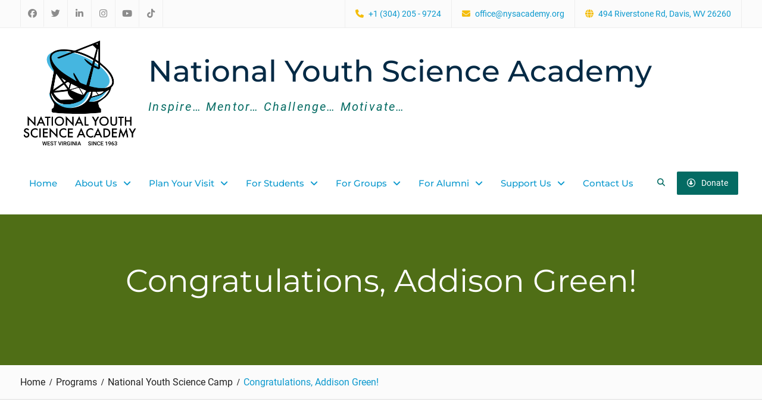

--- FILE ---
content_type: text/html; charset=UTF-8
request_url: https://www.nysacademy.org/congratulations-addison-green/
body_size: 26880
content:
<!DOCTYPE html> <html lang="en-US"><head>
	    <meta charset="UTF-8">
    <meta name="viewport" content="width=device-width, initial-scale=1">
    <link rel="profile" href="http://gmpg.org/xfn/11">
    <link rel="pingback" href="https://www.nysacademy.org/xmlrpc.php">
    
<style id="jetpack-boost-critical-css">@media all{.fa{-moz-osx-font-smoothing:grayscale;-webkit-font-smoothing:antialiased;display:inline-block;font-style:normal;font-variant:normal;text-rendering:auto;line-height:1}.fa-bars:before{content:""}.fa-search:before{content:""}.fa-times:before{content:""}.fa-times-circle:before{content:""}}@media all{@font-face{font-family:"Font Awesome 5 Free";font-style:normal;font-weight:900}.fa{font-family:"Font Awesome 5 Free";font-weight:900}}@media all{.wp-block-embed{overflow-wrap:break-word}.wp-block-embed iframe{max-width:100%}.wp-block-embed__wrapper{position:relative}.wp-embed-responsive .wp-has-aspect-ratio .wp-block-embed__wrapper:before{content:"";display:block;padding-top:50%}.wp-embed-responsive .wp-has-aspect-ratio iframe{bottom:0;height:100%;left:0;position:absolute;right:0;top:0;width:100%}.wp-embed-responsive .wp-embed-aspect-16-9 .wp-block-embed__wrapper:before{padding-top:56.25%}.wp-block-group{box-sizing:border-box}.wp-block-latest-posts{box-sizing:border-box}.wp-block-latest-posts.wp-block-latest-posts__list{list-style:none}.wp-block-latest-posts.wp-block-latest-posts__list li{clear:both;overflow-wrap:break-word}:root :where(.wp-block-latest-posts.wp-block-latest-posts__list){padding-left:0}ul{box-sizing:border-box}.entry-content{counter-reset:footnotes}.has-text-align-center{text-align:center}.has-text-align-right{text-align:right}.screen-reader-text{border:0;clip-path:inset(50%);height:1px;margin:-1px;overflow:hidden;padding:0;position:absolute;width:1px;word-wrap:normal!important}:where(figure){margin:0 0 1em}}@media all{:root{--swiper-theme-color:#007aff}.swiper{display:block;list-style:none;margin-left:auto;margin-right:auto;overflow:hidden;padding:0;position:relative;z-index:1}.swiper-wrapper{box-sizing:content-box;display:flex;height:100%;position:relative;width:100%;z-index:1}.swiper-wrapper{transform:translateZ(0)}:root{--swiper-navigation-size:44px}.swiper-button-next,.swiper-button-prev{align-items:center;color:var(--swiper-navigation-color,var(--swiper-theme-color));display:flex;height:var(--swiper-navigation-size);justify-content:center;margin-top:calc(0px - var(--swiper-navigation-size)/ 2);position:absolute;top:var(--swiper-navigation-top-offset,50%);width:calc(var(--swiper-navigation-size)/44*27);z-index:10}.swiper-button-next svg,.swiper-button-prev svg{height:100%;-o-object-fit:contain;object-fit:contain;transform-origin:center;width:100%}.swiper-button-prev{left:var(--swiper-navigation-sides-offset,10px);right:auto}.swiper-button-next:after,.swiper-button-prev:after{font-family:swiper-icons;font-size:var(--swiper-navigation-size);font-variant:normal;letter-spacing:0;line-height:1;text-transform:none!important}.swiper-button-prev:after{content:"prev"}.swiper-button-next{left:auto;right:var(--swiper-navigation-sides-offset,10px)}.swiper-button-next:after{content:"next"}.swiper-pagination{position:absolute;text-align:center;transform:translateZ(0);z-index:10}:root{--swiper-theme-color:#007aff}.swiper{display:block;list-style:none;margin-left:auto;margin-right:auto;overflow:hidden;padding:0;position:relative;z-index:1}.swiper-wrapper{box-sizing:content-box;display:flex;height:100%;position:relative;width:100%;z-index:1}.swiper-wrapper{transform:translateZ(0)}:root{--swiper-navigation-size:44px}.swiper-button-next,.swiper-button-prev{align-items:center;color:var(--swiper-navigation-color,var(--swiper-theme-color));display:flex;height:var(--swiper-navigation-size);justify-content:center;margin-top:calc(0px - var(--swiper-navigation-size)/ 2);position:absolute;top:var(--swiper-navigation-top-offset,50%);width:calc(var(--swiper-navigation-size)/44*27);z-index:10}.swiper-button-next svg,.swiper-button-prev svg{height:100%;-o-object-fit:contain;object-fit:contain;transform-origin:center;width:100%}.swiper-button-prev{left:var(--swiper-navigation-sides-offset,10px);right:auto}.swiper-button-next:after,.swiper-button-prev:after{font-family:swiper-icons;font-size:var(--swiper-navigation-size);font-variant:normal;letter-spacing:0;line-height:1;text-transform:none!important}.swiper-button-prev:after{content:"prev"}.swiper-button-next{left:auto;right:var(--swiper-navigation-sides-offset,10px)}.swiper-button-next:after{content:"next"}.swiper-pagination{position:absolute;text-align:center;transform:translateZ(0);z-index:10}}@media all{.fa{font-family:var(--fa-style-family,"Font Awesome 6 Free");font-weight:var(--fa-style,900)}.fa,.fa-regular{-moz-osx-font-smoothing:grayscale;-webkit-font-smoothing:antialiased;display:var(--fa-display,inline-block);font-style:normal;font-variant:normal;line-height:1;text-rendering:auto}.fa-regular::before,.fa::before{content:var(--fa)}.fa-regular{font-family:"Font Awesome 6 Free"}.fa-bars{--fa:""}.fa-circle-up{--fa:""}.fa-circle-down{--fa:""}.fa-search{--fa:""}.fa-times{--fa:""}.fa-times-circle{--fa:""}@font-face{font-family:"Font Awesome 6 Brands";font-style:normal;font-weight:400;font-display:block}@font-face{font-family:"Font Awesome 6 Free";font-style:normal;font-weight:400;font-display:block}.fa-regular{font-weight:400}@font-face{font-family:"Font Awesome 6 Free";font-style:normal;font-weight:900;font-display:block}@font-face{font-family:"Font Awesome 5 Free";font-display:block;font-weight:900}@font-face{font-family:"Font Awesome 5 Free";font-display:block;font-weight:400}}@media all{.wp-block-latest-posts.wp-block-latest-posts__list{list-style:disc}.sidebar .wp-block-latest-posts.wp-block-latest-posts__list{list-style:none}.wp-block-latest-posts li{margin-bottom:.55em}}@media all{html{font-family:sans-serif;-webkit-text-size-adjust:100%;-ms-text-size-adjust:100%}body{margin:0}article,aside,figure,header,main,nav{display:block}a{background-color:transparent}strong{font-weight:700}sup{font-size:75%;line-height:0;position:relative;vertical-align:baseline}sup{top:-.5em}img{border:0}svg:not(:root){overflow:hidden}figure{margin:1em 40px}button,input,textarea{color:inherit;font:inherit;margin:0}button{overflow:visible}button{text-transform:none}button,input[type=submit]{-webkit-appearance:button}input{line-height:normal}input[type=search]{-webkit-appearance:textfield;box-sizing:content-box}input[type=search]::-webkit-search-cancel-button{-webkit-appearance:none}fieldset{border:1px solid silver;margin:0 2px;padding:.35em .625em .75em}textarea{overflow:auto}button,input,textarea{color:#666;font-size:14px;line-height:1.5}body{font-family:Roboto,sans-serif;color:#666;font-size:16px;line-height:1.7;margin:0}h1,h2,h3,p{margin:0 0 15px 0}h1,h2,h3{color:#222;font-family:Montserrat,sans-serif;font-weight:500}h1{font-size:34px}h2{font-size:30px}h3{font-size:22px}i{font-style:italic}html{box-sizing:border-box}*,::after,::before{box-sizing:inherit}body{background-color:#fff;word-wrap:break-word}ul{margin:0 0 1.5em 3em}ul{list-style:disc}li>ul{margin-bottom:0;margin-left:1.5em}ul{margin:0 0 .5em 1em;padding:0}img{height:auto;max-width:100%}button,input[type=submit]{display:inline-block;font-size:14px;margin:10px;padding:12px 30px;color:#fff;text-transform:uppercase;border-radius:2px;background:#568c11;border:none}input[type=search],input[type=text],textarea{color:#666;border:1px solid #ddd}input[type=search],input[type=text]{padding:6px 0 6px 9px}textarea{padding:10px;width:100%}a{color:#568c11;text-decoration:inherit}.entry-content a:not(.more-link):not(.button):not(.wp-block-button__link){text-decoration:underline}#main-nav{margin-right:15px}.main-navigation ul{display:block;margin:0;padding:0}.main-navigation ul ul{background-color:#fff;box-shadow:0 2px 2px #666;left:-9999px;margin:0;min-width:250px;position:absolute;top:80px;opacity:0;z-index:-9999;padding-top:10px;padding-bottom:10px}.main-navigation li{position:relative;display:inline-block;margin-bottom:0;float:left}.main-navigation li li{float:none;display:block;padding:0 25px}.main-navigation ul li li:first-child>a{border-left:none}.main-navigation ul li a{color:#222;display:block;font-size:15px;font-weight:400;padding:30px 15px;position:relative;z-index:99;font-weight:500;font-family:Montserrat,sans-serif;font-weight:500}.main-navigation ul ul a{border-bottom:1px dashed #e8e8e7;border-left:medium none;border-right:medium none;color:#222;height:auto;padding:9px 0;text-align:left;width:100%;margin:0;font-weight:200}.main-navigation ul ul li:last-child>a{border:none}.main-navigation ul li.menu-item-has-children>a::after{content:"";font-family:"Font Awesome 6 Free";font-weight:900;margin-left:10px;margin-right:0;float:right}#mobile-trigger{display:none}#mob-menu{display:none}.meta-nav{display:none}.screen-reader-text{clip:rect(1px,1px,1px,1px);position:absolute!important;height:1px;width:1px;overflow:hidden}.entry-content::after,.entry-content::before,.site-content::after,.site-content::before,.site-header::after,.site-header::before,.widget::after,.widget::before{content:"";display:table}.entry-content::after,.site-content::after,.site-header::after,.widget::after,.widget::before{clear:both}.widget{margin:30px 0 0}.widget:first-child{margin:0}.hentry{margin:40px 0 0}.hentry:first-child{margin:0}.byline,.updated:not(.published){display:none}.group-blog .byline,.single .byline{display:inline-block}.entry-content{margin:1.5em 0 0}.entry-content{margin:15px 0 0}.entry-meta .byline .author.vcard{margin-left:-4px}.entry-meta>span{margin-right:10px;font-size:14px}.entry-meta>span::before{display:inline-block;font-family:"Font Awesome 6 Free";font-weight:900;height:15px;margin-right:8px;content:""}.entry-meta>span a{color:#49616b}.entry-meta>.cat-links::before{content:""}.entry-meta>.byline::before{content:""}.entry-meta .tags-links::before{content:""}.entry-meta>.posted-on::before{content:""}iframe{max-width:100%}#page{position:relative;margin:0 auto}.container{width:1300px;margin:0 auto;padding-left:25px;padding-right:25px}.inner-wrapper{margin-left:-25px;margin-right:-25px}.custom-button{display:inline-block;font-size:14px;padding:12px 30px;color:#fff;text-transform:uppercase;border-radius:2px;min-width:150px;background:#568c11}#tophead{overflow:hidden;background:#fbfbfb;border-bottom:1px solid #eee}#quick-contact{float:right;margin-top:0}#quick-contact>ul{margin:0;padding:0}#quick-contact a{display:inline-block}#quick-contact li.quick-email::before{content:""}#quick-contact li.quick-call::before{content:""}#quick-contact li.quick-address::before{content:""}#quick-contact li::before{color:#9cc900;content:"";display:inline-block;font-family:"Font Awesome 6 Free";font-weight:900;font-size:14px;margin-right:5px;text-align:center}#quick-contact li{clear:inherit;float:left;font-size:14px;line-height:.8;list-style:outside none none;text-align:left;padding:17px;border-right:1px solid #eee;color:#568c11}#quick-contact li:first-child{border-left:1px solid #eee}#tophead .header-social-wrapper{float:left}#tophead .nature_bliss_widget_social li a{border:none;height:auto;padding:10px;border-right:1px solid #eee;width:40px}#tophead .nature_bliss_widget_social li:first-child a{border-left:1px solid #eee}#tophead .nature_bliss_widget_social li:first-child a{border-left:1px solid #eee}#tophead .nature_bliss_widget_social li a{border-right:1px solid #eee}#tophead .nature_bliss_widget_social li a:before{line-height:1.7}#tophead .nature_bliss_widget_social li{margin:0}.site-header{padding:10px 0;background-color:#fff;clear:both;z-index:999;position:relative}a.custom-button.doante-now{padding:8px 17px;text-align:center;min-width:inherit;text-transform:capitalize;height:100%}a.custom-button.doante-now i{display:inline;margin-right:10px}#site-identity,.custom-logo-link{float:left;margin-right:15px}#site-identity{margin-top:20px}img.custom-logo{width:90px}.custom-logo-link{max-width:65px}.site-title{margin-bottom:0;font-size:28px;font-family:Montserrat,sans-serif;font-weight:500}.site-description{color:#4d4d4d;font-size:14px;font-style:inherit;font-weight:400;letter-spacing:2.2px;margin-bottom:0}.header-search-box{margin-right:10px}.header-search-box>a{color:#568c11;padding:3px 10px 6px;line-height:1.5;display:block;border:2px solid #9cc900}.header-search-box>a i{font-size:13px}.header-search-box .search-box-wrap{background:#fff none repeat scroll 0 0;bottom:-75px;box-shadow:0 2px 2px;display:none;padding:12px;position:absolute;width:300px;width:100%;z-index:9999;left:0}a.search-close{float:right;font-size:36px;margin-right:0}.header-search-box .search-form{position:relative;max-width:950px;margin:0 auto;padding:5px;border:1px solid #ddd}.search-form input.search-field{padding:10px 9% 10px 10px;width:87%;height:28px}.header-search-box .search-form input.search-field{border:none;background:#f0f0f0;padding:10px 30px 10px 18px;height:30px;font-size:18px}.header-search-box .search-form .search-submit{float:right;display:block;position:inherit}.search-submit{border-radius:0;padding:7.3px 20px;position:absolute;right:0;top:0;height:50px}.search-form{position:relative}.search-form .search-submit{border:medium none;font:14px/1.3"Font Awesome 6 Free";font-weight:900;height:50px;padding:0 27px;margin:0;border-radius:0;color:#fff}.nature_bliss_widget_social{clear:both;overflow:hidden}.nature_bliss_widget_social ul{margin:0}.nature_bliss_widget_social li a{border:1px solid #bababa;display:inline-block;height:33px;line-height:1.7;margin-right:0;padding:0;text-align:center;vertical-align:middle;width:33px}.nature_bliss_widget_social li{display:block;float:left;margin-right:5px;margin-bottom:5px}.nature_bliss_widget_social ul li a:before{font-size:15px}.nature_bliss_widget_social ul li a:before{color:#8c8c8c;content:"";display:block;font-family:"Font Awesome 6 Brands";font-weight:400;font-weight:400;line-height:2}.nature_bliss_widget_social ul li a[href*="facebook.com"]:before{content:""}.nature_bliss_widget_social ul li a[href*="twitter.com"]:before{content:""}.nature_bliss_widget_social ul li a[href*="linkedin.com"]:before{content:""}.nature_bliss_widget_social ul li a[href*="youtube.com"]:before{content:""}.nature_bliss_widget_social ul li a[href*="instagram.com"]:before{content:""}.nature_bliss_widget_social ul li a[href*="tiktok.com"]:before{content:""}#primary{float:left;padding-left:25px;padding-right:25px;width:70%}#content{padding:60px 0;clear:both}.sidebar{width:30%;padding-left:25px;padding-right:25px}.sidebar .widget{border:1px solid #ddd;padding:10px 25px}#sidebar-primary{float:right}.sidebar a{color:#001837}.widget-area ul{list-style:outside none none;padding:0;margin:0}.sidebar ul li::before{content:"";font-family:"Font Awesome 6 Free";font-weight:900;margin-right:10px;height:6px;width:6px;background:#9cc900;display:inline-block;transform:rotate(-45deg)}.sidebar ul li::after{content:"";display:block;position:absolute;height:1px;width:100%;left:0;top:0;background:#ddd}.sidebar ul li{padding-bottom:7px;padding-top:7px;position:relative}.scrollup{border-radius:0;bottom:60px;color:#fff;display:none;float:right;line-height:1.2;padding:5px 10px 5px;position:fixed;right:0;text-align:center;z-index:99999;font-weight:100;font-size:28px;background:#568c11}#custom-header{padding:50px 0;text-align:center;position:relative;z-index:99;background-color:#9cc900}.page-title{line-height:1.2;font-weight:600;margin:0}#custom-header::after{background:#00132c;content:"";display:block;height:100%;position:absolute;top:0;width:100%;z-index:-1;opacity:.5}#custom-header .page-title{color:#fff;font-size:53px;font-weight:400}.header-content{z-index:999;position:relative;padding:30px;width:100%;margin-bottom:30px;text-align:center}#breadcrumb{color:#9cc900;padding:15px 0;background:#fbfbfb;clear:both;overflow:hidden;border-bottom:1px solid #ddd}#breadcrumb a{color:#222}#breadcrumb li{display:block;float:left;list-style:outside none none;padding-right:7px}#breadcrumb li a::after{content:"/";margin-left:7px;font-family:"Font Awesome 6 Free";font-weight:900}#breadcrumb .breadcrumb-trail .trail-items{margin:0;padding:0}@media only screen and (max-width:1400px){.container{max-width:1270px}}@media only screen and (max-width:1300px){h1{font-size:30px}h2{font-size:28px}h3{font-size:18px}.container{width:97%;padding:0 15px}.inner-wrapper{margin:0-15px}.site-header{padding:10px 0 10px}.header-search-box .search-form input.search-field{width:75%}.header-search-box .search-form{max-width:500px}.custom-button{padding:10px 25px;min-width:135px}}@media only screen and (max-width:1025px){.main-navigation ul>li ul{display:none;opacity:1;visibility:visible}}@media only screen and (max-width:1023px){body{padding-top:0}#page{margin-top:45px}#main-nav{display:none}#mobile-trigger{background:#000 none repeat scroll 0 0;display:block;padding:5px;text-align:center;width:100%}#masthead{text-align:center}.site-branding{float:none;margin-right:0;text-align:left}.custom-logo-link{max-width:inherit}#mobile-trigger i{background-color:#9cc900;border:2px solid #fffffe;box-shadow:0 1px 2px #000;color:#fff;font-size:21px;padding:6px 8px}#primary,.sidebar{width:100%}body #content #primary,body #content .sidebar{border-bottom:1px solid #ddd;margin-bottom:20px;padding-bottom:20px;width:100%}}@media only screen and (max-width:767px){h1{font-size:26px}h2{font-size:22px}h3{font-size:18px}#quick-contact,.header-social-wrapper .nature_bliss_widget_social{text-align:center;width:100%}#tophead .header-social-wrapper{float:none;border-top:1px solid #eee;margin-top:5px;clear:both}#quick-contact li,.header-social-wrapper .nature_bliss_widget_social li{display:inline-block;float:none}.header-search-box .search-form{max-width:280px}.header-search-box .search-form .search-submit{float:right;display:block;position:inherit;padding:15px}.header-search-box .search-form input.search-field{width:66%}.site-branding{float:left}#quick-contact li,.header-social-wrapper .nature_bliss_widget_social li{display:inline-block;float:none;border:none!important;padding:inheritx}body #primary,body .sidebar{width:100%}.site-content{padding-top:15px}.site-title{font-size:24px}.custom-button{font-size:14px;padding:5px 20px;text-transform:inherit;min-width:inherit}#content{clear:both;padding-top:20px}#custom-header{background-repeat:no-repeat;background-size:cover!important;padding:45px 0 43px}#custom-header .page-title{font-size:32px}}@media only screen and (max-width:550px){.site-branding{text-align:center;width:100%;float:none}.custom-logo-link{max-width:inherit;float:none;display:block}#site-identity{float:none}.header-search-box .search-form input.search-field{width:54%}a.search-close{float:right;font-size:36px;margin-right:0;position:absolute;top:0;right:8%}.header-search-box{display:inline-block}.header-search-box,a.custom-button.doante-now{margin-top:20px}.header-search-box .search-form input.search-field{width:60%}.header-search-box .search-box-wrap{background:#fff none repeat scroll 0 0;bottom:0;box-shadow:0 2px 2px;display:none;padding:0;position:absolute;width:300px;width:100%;z-index:9999;left:0}#custom-header{background-repeat:no-repeat;padding:25px 0 30px}.page-title{font-size:30px}.site-header{position:inherit;padding:15px 0;top:0}}@media only screen and (max-width:479px){.site-description{margin-bottom:0}.page-title{font-size:20px;margin-bottom:7px}#custom-header{min-height:auto;padding:0 0 0}}.fa.fa-times{display:none}@media screen and (max-width:1024px){#mob-menu .sub-menu{display:none}}@media screen and (max-width:1024px){#mobile-trigger{margin:0;border-radius:0;border:0}.site-header-menu{position:fixed;width:100%;z-index:99999;top:0}#mob-menu{padding:7px 0}#mob-menu .menu{margin:0}#mob-menu .menu a{display:block;color:#222;text-align:left;padding:7px 30px}#mob-menu .menu .menu-item-has-children{position:relative}#mob-menu .menu .menu-item-has-children .sub-menu a{font-size:14px}#mob-menu .menu .menu-item-has-children>a{padding-right:41px}}@media only screen and (min-width:551px){.site-header>.container{display:flex;align-items:center}.site-header>.container .site-branding{margin-right:auto}}@media screen and (min-width:1024px){.site-header>.container{flex-wrap:wrap}}}@media all{.swiper{display:block;list-style:none;margin-left:auto;margin-right:auto;overflow:hidden;padding:0;position:relative;z-index:1}.swiper-wrapper{box-sizing:initial;display:flex;height:100%;position:relative;width:100%;z-index:1}.swiper-wrapper{transform:translateZ(0)}.swiper-button-next,.swiper-button-prev{align-items:center;color:#007aff;display:flex;height:44px;justify-content:center;margin-top:-22px;position:absolute;top:50%;width:27px;z-index:10}.swiper-button-next svg,.swiper-button-prev svg{height:100%;-o-object-fit:contain;object-fit:contain;transform-origin:center;width:100%}.swiper-button-prev{left:10px;right:auto}.swiper-button-next:after,.swiper-button-prev:after{font-family:swiper-icons;font-size:44px;font-variant:normal;letter-spacing:0;line-height:1;text-transform:none!important}.swiper-button-prev:after{content:"prev"}.swiper-button-next{left:auto;right:10px}.swiper-button-next:after{content:"next"}.swiper-pagination{position:absolute;text-align:center;transform:translateZ(0);z-index:10}}@media all{:root{--jp-carousel-primary-color:#fff;--jp-carousel-primary-subtle-color:#999;--jp-carousel-bg-color:#000;--jp-carousel-bg-faded-color:#222;--jp-carousel-border-color:#3a3a3a}.jp-carousel-overlay .swiper-button-next,.jp-carousel-overlay .swiper-button-prev{background-image:none}.jp-carousel-wrap *{line-height:inherit}.jp-carousel-wrap.swiper{height:auto;width:100vw}.jp-carousel-overlay .swiper-button-next,.jp-carousel-overlay .swiper-button-prev{opacity:.5;height:initial;width:initial;padding:20px 40px;background-image:none}.jp-carousel-overlay .swiper-button-next::after,.jp-carousel-overlay .swiper-button-prev::after{content:none}.jp-carousel-overlay .swiper-button-next svg,.jp-carousel-overlay .swiper-button-prev svg{height:30px;width:28px;background:var(--jp-carousel-bg-color);border-radius:4px}.jp-carousel-overlay{font-family:"Helvetica Neue",sans-serif!important;z-index:2147483647;overflow-x:hidden;overflow-y:auto;direction:ltr;position:fixed;top:0;right:0;bottom:0;left:0;background:var(--jp-carousel-bg-color)}.jp-carousel-overlay *{box-sizing:border-box}.jp-carousel-overlay h2::before,.jp-carousel-overlay h3::before{content:none;display:none}.jp-carousel-overlay .swiper .swiper-button-prev{left:0;right:auto}.jp-carousel-overlay .swiper .swiper-button-next{right:0;left:auto}.jp-carousel-container{display:grid;grid-template-rows:1fr 64px;height:100%}.jp-carousel-info{display:flex;flex-direction:column;text-align:left!important;-webkit-font-smoothing:subpixel-antialiased!important;z-index:100;background-color:var(--jp-carousel-bg-color);opacity:1}.jp-carousel-info-footer{position:relative;background-color:var(--jp-carousel-bg-color);height:64px;display:flex;align-items:center;justify-content:space-between;width:100vw}.jp-carousel-info-extra{display:none;background-color:var(--jp-carousel-bg-color);padding:35px;width:100vw;border-top:1px solid var(--jp-carousel-bg-faded-color)}.jp-carousel-title-and-caption{margin-bottom:15px}.jp-carousel-photo-info{left:0!important;width:100%!important}.jp-carousel-comments-wrapper{padding:0;width:100%!important;display:none}.jp-carousel-close-hint{letter-spacing:0!important;position:fixed;top:20px;right:30px;padding:10px;text-align:right;width:45px;height:45px;z-index:15;color:var(--jp-carousel-primary-color)}.jp-carousel-close-hint svg{padding:3px 2px;background:var(--jp-carousel-bg-color);border-radius:4px}.jp-carousel-pagination-container{flex:1;margin:0 15px 0 35px}.jp-carousel-pagination,.jp-swiper-pagination{color:var(--jp-carousel-primary-color);font-size:15px;font-weight:400;white-space:nowrap;display:none;position:static!important}.jp-carousel-pagination-container .swiper-pagination{text-align:left;line-height:8px}.jp-carousel-pagination{padding-left:5px}.jp-carousel-info-footer .jp-carousel-photo-title-container{flex:4;justify-content:center;overflow:hidden;margin:0}.jp-carousel-photo-caption,.jp-carousel-photo-title{background:0 0!important;border:none!important;display:inline-block;font:400 20px/1.3em"Helvetica Neue",sans-serif;line-height:normal;letter-spacing:0!important;margin:0 0 10px 0;padding:0;overflow:hidden;text-shadow:none!important;text-transform:none!important;color:var(--jp-carousel-primary-color)}.jp-carousel-info-footer .jp-carousel-photo-caption{text-align:center;font-size:15px;white-space:nowrap;color:var(--jp-carousel-primary-subtle-color);margin:0;text-overflow:ellipsis}.jp-carousel-photo-title{font-size:32px;margin-bottom:2px}.jp-carousel-photo-description{color:var(--jp-carousel-primary-subtle-color);font-size:16px;margin:25px 0;width:100%;overflow:hidden;overflow-wrap:break-word}.jp-carousel-caption{font-size:14px;font-weight:400;margin:0}.jp-carousel-image-meta{color:var(--jp-carousel-primary-color);font:12px/1.4"Helvetica Neue",sans-serif!important;width:100%;display:none}.jp-carousel-image-meta ul{margin:0!important;padding:0!important;list-style:none!important}a.jp-carousel-image-download{display:inline-block;clear:both;color:var(--jp-carousel-primary-subtle-color);line-height:1;font-weight:400;font-size:14px;text-decoration:none}a.jp-carousel-image-download svg{display:inline-block;vertical-align:middle;margin:0 3px;padding-bottom:2px}.jp-carousel-comments{font:15px/1.7"Helvetica Neue",sans-serif!important;font-weight:400;background:none transparent;width:100%;bottom:10px;margin-top:20px}#jp-carousel-comment-form{margin:0 0 10px!important;width:100%}textarea#jp-carousel-comment-form-comment-field{background:var(--jp-carousel-bg-faded-color);border:1px solid var(--jp-carousel-border-color);color:var(--jp-carousel-primary-subtle-color);font:16px/1.4"Helvetica Neue",sans-serif!important;width:100%;padding:10px 10px 5px;margin:0;float:none;height:147px;box-shadow:inset 2px 2px 2px rgba(0,0,0,.1);border-radius:3px;overflow:hidden;box-sizing:border-box}textarea#jp-carousel-comment-form-comment-field::-webkit-input-placeholder{color:#555}#jp-carousel-loading-overlay{display:none;position:fixed;top:0;bottom:0;left:0;right:0}#jp-carousel-loading-wrapper{display:flex;align-items:center;justify-content:center;height:100vh;width:100vw}#jp-carousel-library-loading,#jp-carousel-library-loading::after{border-radius:50%;width:40px;height:40px}#jp-carousel-library-loading{float:left;margin:22px 0 0 10px;font-size:10px;position:relative;text-indent:-9999em;border-top:8px solid rgba(255,255,255,.2);border-right:8px solid rgba(255,255,255,.2);border-bottom:8px solid rgba(255,255,255,.2);border-left:8px solid var(--jp-carousel-primary-color);transform:translateZ(0)}#jp-carousel-comment-form-spinner,#jp-carousel-comment-form-spinner::after{border-radius:50%;width:20px;height:20px}#jp-carousel-comment-form-spinner{display:none;float:left;font-size:10px;position:absolute;text-indent:-9999em;border-top:4px solid rgba(255,255,255,.2);border-right:4px solid rgba(255,255,255,.2);border-bottom:4px solid rgba(255,255,255,.2);border-left:4px solid var(--jp-carousel-primary-color);transform:translateZ(0);margin:0 auto;top:calc(50% - 15px);left:0;bottom:0;right:0}.jp-carousel-info-content-wrapper{max-width:800px;margin:auto}#jp-carousel-comment-form-submit-and-info-wrapper{display:none;overflow:hidden;width:100%}#jp-carousel-comment-form-commenting-as input{background:var(--jp-carousel-bg-color);border:1px solid var(--jp-carousel-border-color);color:var(--jp-carousel-primary-subtle-color);font:16px/1.4"Helvetica Neue",sans-serif!important;padding:10px;float:left;box-shadow:inset 2px 2px 2px rgba(0,0,0,.2);border-radius:2px;width:285px}#jp-carousel-comment-form-commenting-as fieldset{float:left;border:none;margin:20px 0 0 0;padding:0;clear:both}#jp-carousel-comment-form-commenting-as label{font:400 13px/1.7"Helvetica Neue",sans-serif!important;margin:0 20px 3px 0;float:left;width:100px}#jp-carousel-comment-form-button-submit{margin-top:20px;margin-left:auto;display:block;border:solid 1px var(--jp-carousel-primary-color);background:var(--jp-carousel-bg-color);border-radius:3px;padding:8px 16px;font-size:14px;color:var(--jp-carousel-primary-color)}#jp-carousel-comment-form-container{margin-bottom:15px;width:100%;margin-top:20px;color:var(--jp-carousel-primary-subtle-color);position:relative;overflow:hidden}#jp-carousel-comment-post-results{display:none;overflow:auto;width:100%}#jp-carousel-comments-loading{font:400 15px/1.7"Helvetica Neue",sans-serif!important;display:none;color:var(--jp-carousel-primary-subtle-color);text-align:left;margin-bottom:20px;width:100%;bottom:10px;margin-top:20px}.jp-carousel-photo-icons-container{flex:1;display:block;text-align:right;margin:0 20px 0 30px;white-space:nowrap}.jp-carousel-icon-btn{padding:16px;text-decoration:none;border:none;background:0 0;display:inline-block;height:64px}.jp-carousel-icon{border:none;display:inline-block;line-height:0;font-weight:400;font-style:normal;border-radius:4px;width:31px;padding:4px 3px 3px}.jp-carousel-icon svg{display:inline-block}.jp-carousel-overlay rect{fill:var(--jp-carousel-primary-color)}.jp-carousel-icon .jp-carousel-has-comments-indicator{display:none;font-size:12px;vertical-align:top;margin-left:-16px;line-height:1;padding:2px 4px;border-radius:4px;background:var(--jp-carousel-primary-color);color:var(--jp-carousel-bg-color);font-weight:400;font-family:"Helvetica Neue",sans-serif!important;position:relative}@media only screen and (max-width:760px){.jp-carousel-overlay .swiper .swiper-button-next,.jp-carousel-overlay .swiper .swiper-button-prev{display:none!important}.jp-carousel-image-meta{float:none!important;width:100%!important;box-sizing:border-box;margin-left:0}.jp-carousel-close-hint{font-size:26px!important;position:fixed!important;top:10px;right:10px}.jp-carousel-wrap{background-color:var(--jp-carousel-bg-color)}.jp-carousel-caption{overflow:visible!important}.jp-carousel-info-footer .jp-carousel-photo-title-container{display:none}.jp-carousel-photo-icons-container{margin:0 10px 0 0;white-space:nowrap}.jp-carousel-icon-btn{padding-left:20px}.jp-carousel-pagination{padding-left:5px}.jp-carousel-pagination-container{margin-left:25px}#jp-carousel-comment-form-commenting-as fieldset,#jp-carousel-comment-form-commenting-as input{width:100%;float:none}}}</style><title>Congratulations, Addison Green! &#8211; National Youth Science Academy</title>
<meta name='robots' content='max-image-preview:large' />
	<style>img:is([sizes="auto" i], [sizes^="auto," i]) { contain-intrinsic-size: 3000px 1500px }</style>
	<link rel='dns-prefetch' href='//stats.wp.com' />
<link rel='dns-prefetch' href='//v0.wordpress.com' />
<link rel="alternate" type="application/rss+xml" title="National Youth Science Academy &raquo; Feed" href="https://www.nysacademy.org/feed/" />
<link rel="alternate" type="application/rss+xml" title="National Youth Science Academy &raquo; Comments Feed" href="https://www.nysacademy.org/comments/feed/" />
<script type="text/javascript">
/* <![CDATA[ */
window._wpemojiSettings = {"baseUrl":"https:\/\/s.w.org\/images\/core\/emoji\/16.0.1\/72x72\/","ext":".png","svgUrl":"https:\/\/s.w.org\/images\/core\/emoji\/16.0.1\/svg\/","svgExt":".svg","source":{"concatemoji":"https:\/\/www.nysacademy.org\/wp-includes\/js\/wp-emoji-release.min.js?ver=6.8.3"}};
/*! This file is auto-generated */
!function(s,n){var o,i,e;function c(e){try{var t={supportTests:e,timestamp:(new Date).valueOf()};sessionStorage.setItem(o,JSON.stringify(t))}catch(e){}}function p(e,t,n){e.clearRect(0,0,e.canvas.width,e.canvas.height),e.fillText(t,0,0);var t=new Uint32Array(e.getImageData(0,0,e.canvas.width,e.canvas.height).data),a=(e.clearRect(0,0,e.canvas.width,e.canvas.height),e.fillText(n,0,0),new Uint32Array(e.getImageData(0,0,e.canvas.width,e.canvas.height).data));return t.every(function(e,t){return e===a[t]})}function u(e,t){e.clearRect(0,0,e.canvas.width,e.canvas.height),e.fillText(t,0,0);for(var n=e.getImageData(16,16,1,1),a=0;a<n.data.length;a++)if(0!==n.data[a])return!1;return!0}function f(e,t,n,a){switch(t){case"flag":return n(e,"\ud83c\udff3\ufe0f\u200d\u26a7\ufe0f","\ud83c\udff3\ufe0f\u200b\u26a7\ufe0f")?!1:!n(e,"\ud83c\udde8\ud83c\uddf6","\ud83c\udde8\u200b\ud83c\uddf6")&&!n(e,"\ud83c\udff4\udb40\udc67\udb40\udc62\udb40\udc65\udb40\udc6e\udb40\udc67\udb40\udc7f","\ud83c\udff4\u200b\udb40\udc67\u200b\udb40\udc62\u200b\udb40\udc65\u200b\udb40\udc6e\u200b\udb40\udc67\u200b\udb40\udc7f");case"emoji":return!a(e,"\ud83e\udedf")}return!1}function g(e,t,n,a){var r="undefined"!=typeof WorkerGlobalScope&&self instanceof WorkerGlobalScope?new OffscreenCanvas(300,150):s.createElement("canvas"),o=r.getContext("2d",{willReadFrequently:!0}),i=(o.textBaseline="top",o.font="600 32px Arial",{});return e.forEach(function(e){i[e]=t(o,e,n,a)}),i}function t(e){var t=s.createElement("script");t.src=e,t.defer=!0,s.head.appendChild(t)}"undefined"!=typeof Promise&&(o="wpEmojiSettingsSupports",i=["flag","emoji"],n.supports={everything:!0,everythingExceptFlag:!0},e=new Promise(function(e){s.addEventListener("DOMContentLoaded",e,{once:!0})}),new Promise(function(t){var n=function(){try{var e=JSON.parse(sessionStorage.getItem(o));if("object"==typeof e&&"number"==typeof e.timestamp&&(new Date).valueOf()<e.timestamp+604800&&"object"==typeof e.supportTests)return e.supportTests}catch(e){}return null}();if(!n){if("undefined"!=typeof Worker&&"undefined"!=typeof OffscreenCanvas&&"undefined"!=typeof URL&&URL.createObjectURL&&"undefined"!=typeof Blob)try{var e="postMessage("+g.toString()+"("+[JSON.stringify(i),f.toString(),p.toString(),u.toString()].join(",")+"));",a=new Blob([e],{type:"text/javascript"}),r=new Worker(URL.createObjectURL(a),{name:"wpTestEmojiSupports"});return void(r.onmessage=function(e){c(n=e.data),r.terminate(),t(n)})}catch(e){}c(n=g(i,f,p,u))}t(n)}).then(function(e){for(var t in e)n.supports[t]=e[t],n.supports.everything=n.supports.everything&&n.supports[t],"flag"!==t&&(n.supports.everythingExceptFlag=n.supports.everythingExceptFlag&&n.supports[t]);n.supports.everythingExceptFlag=n.supports.everythingExceptFlag&&!n.supports.flag,n.DOMReady=!1,n.readyCallback=function(){n.DOMReady=!0}}).then(function(){return e}).then(function(){var e;n.supports.everything||(n.readyCallback(),(e=n.source||{}).concatemoji?t(e.concatemoji):e.wpemoji&&e.twemoji&&(t(e.twemoji),t(e.wpemoji)))}))}((window,document),window._wpemojiSettings);
/* ]]> */
</script>
<noscript><link rel='stylesheet' id='algori_social_share_buttons-bttn-css-css' href='https://www.nysacademy.org/wp-content/plugins/social-share-buttons-lite/dist/bttn-css/bttn.min.css?ver=6.8.3' type='text/css' media='all' />
</noscript><link rel='stylesheet' id='algori_social_share_buttons-bttn-css-css' href='https://www.nysacademy.org/wp-content/plugins/social-share-buttons-lite/dist/bttn-css/bttn.min.css?ver=6.8.3' type='text/css' media="not all" data-media="all" onload="this.media=this.dataset.media; delete this.dataset.media; this.removeAttribute( 'onload' );" />
<noscript><link rel='stylesheet' id='algori_social_share_buttons-fontawesome-css-css' href='https://www.nysacademy.org/wp-content/plugins/social-share-buttons-lite/dist/fonts/css/fontawesome.min.css?ver=6.8.3' type='text/css' media='all' />
</noscript><link rel='stylesheet' id='algori_social_share_buttons-fontawesome-css-css' href='https://www.nysacademy.org/wp-content/plugins/social-share-buttons-lite/dist/fonts/css/fontawesome.min.css?ver=6.8.3' type='text/css' media="not all" data-media="all" onload="this.media=this.dataset.media; delete this.dataset.media; this.removeAttribute( 'onload' );" />
<noscript><link rel='stylesheet' id='algori_social_share_buttons-fontawesome-brands-css-css' href='https://www.nysacademy.org/wp-content/plugins/social-share-buttons-lite/dist/fonts/css/brands.min.css?ver=6.8.3' type='text/css' media='all' />
</noscript><link rel='stylesheet' id='algori_social_share_buttons-fontawesome-brands-css-css' href='https://www.nysacademy.org/wp-content/plugins/social-share-buttons-lite/dist/fonts/css/brands.min.css?ver=6.8.3' type='text/css' media="not all" data-media="all" onload="this.media=this.dataset.media; delete this.dataset.media; this.removeAttribute( 'onload' );" />
<noscript><link rel='stylesheet' id='algori_social_share_buttons-fontawesome-solid-css-css' href='https://www.nysacademy.org/wp-content/plugins/social-share-buttons-lite/dist/fonts/css/solid.min.css?ver=6.8.3' type='text/css' media='all' />
</noscript><link rel='stylesheet' id='algori_social_share_buttons-fontawesome-solid-css-css' href='https://www.nysacademy.org/wp-content/plugins/social-share-buttons-lite/dist/fonts/css/solid.min.css?ver=6.8.3' type='text/css' media="not all" data-media="all" onload="this.media=this.dataset.media; delete this.dataset.media; this.removeAttribute( 'onload' );" />
<style id='wp-emoji-styles-inline-css' type='text/css'>

	img.wp-smiley, img.emoji {
		display: inline !important;
		border: none !important;
		box-shadow: none !important;
		height: 1em !important;
		width: 1em !important;
		margin: 0 0.07em !important;
		vertical-align: -0.1em !important;
		background: none !important;
		padding: 0 !important;
	}
</style>
<noscript><link rel='stylesheet' id='wp-block-library-css' href='https://www.nysacademy.org/wp-includes/css/dist/block-library/style.min.css?ver=6.8.3' type='text/css' media='all' />
</noscript><link rel='stylesheet' id='wp-block-library-css' href='https://www.nysacademy.org/wp-includes/css/dist/block-library/style.min.css?ver=6.8.3' type='text/css' media="not all" data-media="all" onload="this.media=this.dataset.media; delete this.dataset.media; this.removeAttribute( 'onload' );" />
<style id='wp-block-library-theme-inline-css' type='text/css'>
.wp-block-audio :where(figcaption){color:#555;font-size:13px;text-align:center}.is-dark-theme .wp-block-audio :where(figcaption){color:#ffffffa6}.wp-block-audio{margin:0 0 1em}.wp-block-code{border:1px solid #ccc;border-radius:4px;font-family:Menlo,Consolas,monaco,monospace;padding:.8em 1em}.wp-block-embed :where(figcaption){color:#555;font-size:13px;text-align:center}.is-dark-theme .wp-block-embed :where(figcaption){color:#ffffffa6}.wp-block-embed{margin:0 0 1em}.blocks-gallery-caption{color:#555;font-size:13px;text-align:center}.is-dark-theme .blocks-gallery-caption{color:#ffffffa6}:root :where(.wp-block-image figcaption){color:#555;font-size:13px;text-align:center}.is-dark-theme :root :where(.wp-block-image figcaption){color:#ffffffa6}.wp-block-image{margin:0 0 1em}.wp-block-pullquote{border-bottom:4px solid;border-top:4px solid;color:currentColor;margin-bottom:1.75em}.wp-block-pullquote cite,.wp-block-pullquote footer,.wp-block-pullquote__citation{color:currentColor;font-size:.8125em;font-style:normal;text-transform:uppercase}.wp-block-quote{border-left:.25em solid;margin:0 0 1.75em;padding-left:1em}.wp-block-quote cite,.wp-block-quote footer{color:currentColor;font-size:.8125em;font-style:normal;position:relative}.wp-block-quote:where(.has-text-align-right){border-left:none;border-right:.25em solid;padding-left:0;padding-right:1em}.wp-block-quote:where(.has-text-align-center){border:none;padding-left:0}.wp-block-quote.is-large,.wp-block-quote.is-style-large,.wp-block-quote:where(.is-style-plain){border:none}.wp-block-search .wp-block-search__label{font-weight:700}.wp-block-search__button{border:1px solid #ccc;padding:.375em .625em}:where(.wp-block-group.has-background){padding:1.25em 2.375em}.wp-block-separator.has-css-opacity{opacity:.4}.wp-block-separator{border:none;border-bottom:2px solid;margin-left:auto;margin-right:auto}.wp-block-separator.has-alpha-channel-opacity{opacity:1}.wp-block-separator:not(.is-style-wide):not(.is-style-dots){width:100px}.wp-block-separator.has-background:not(.is-style-dots){border-bottom:none;height:1px}.wp-block-separator.has-background:not(.is-style-wide):not(.is-style-dots){height:2px}.wp-block-table{margin:0 0 1em}.wp-block-table td,.wp-block-table th{word-break:normal}.wp-block-table :where(figcaption){color:#555;font-size:13px;text-align:center}.is-dark-theme .wp-block-table :where(figcaption){color:#ffffffa6}.wp-block-video :where(figcaption){color:#555;font-size:13px;text-align:center}.is-dark-theme .wp-block-video :where(figcaption){color:#ffffffa6}.wp-block-video{margin:0 0 1em}:root :where(.wp-block-template-part.has-background){margin-bottom:0;margin-top:0;padding:1.25em 2.375em}
</style>
<style id='classic-theme-styles-inline-css' type='text/css'>
/*! This file is auto-generated */
.wp-block-button__link{color:#fff;background-color:#32373c;border-radius:9999px;box-shadow:none;text-decoration:none;padding:calc(.667em + 2px) calc(1.333em + 2px);font-size:1.125em}.wp-block-file__button{background:#32373c;color:#fff;text-decoration:none}
</style>
<noscript><link rel='stylesheet' id='ap-block-posts-style-css' href='https://www.nysacademy.org/wp-content/plugins/advanced-post-block/build/view.css?ver=6.8.3' type='text/css' media='all' />
</noscript><link rel='stylesheet' id='ap-block-posts-style-css' href='https://www.nysacademy.org/wp-content/plugins/advanced-post-block/build/view.css?ver=6.8.3' type='text/css' media="not all" data-media="all" onload="this.media=this.dataset.media; delete this.dataset.media; this.removeAttribute( 'onload' );" />
<noscript><link rel='stylesheet' id='wp-components-css' href='https://www.nysacademy.org/wp-includes/css/dist/components/style.min.css?ver=6.8.3' type='text/css' media='all' />
</noscript><link rel='stylesheet' id='wp-components-css' href='https://www.nysacademy.org/wp-includes/css/dist/components/style.min.css?ver=6.8.3' type='text/css' media="not all" data-media="all" onload="this.media=this.dataset.media; delete this.dataset.media; this.removeAttribute( 'onload' );" />
<noscript><link rel='stylesheet' id='wp-preferences-css' href='https://www.nysacademy.org/wp-includes/css/dist/preferences/style.min.css?ver=6.8.3' type='text/css' media='all' />
</noscript><link rel='stylesheet' id='wp-preferences-css' href='https://www.nysacademy.org/wp-includes/css/dist/preferences/style.min.css?ver=6.8.3' type='text/css' media="not all" data-media="all" onload="this.media=this.dataset.media; delete this.dataset.media; this.removeAttribute( 'onload' );" />
<noscript><link rel='stylesheet' id='wp-block-editor-css' href='https://www.nysacademy.org/wp-includes/css/dist/block-editor/style.min.css?ver=6.8.3' type='text/css' media='all' />
</noscript><link rel='stylesheet' id='wp-block-editor-css' href='https://www.nysacademy.org/wp-includes/css/dist/block-editor/style.min.css?ver=6.8.3' type='text/css' media="not all" data-media="all" onload="this.media=this.dataset.media; delete this.dataset.media; this.removeAttribute( 'onload' );" />
<noscript><link rel='stylesheet' id='wp-reusable-blocks-css' href='https://www.nysacademy.org/wp-includes/css/dist/reusable-blocks/style.min.css?ver=6.8.3' type='text/css' media='all' />
</noscript><link rel='stylesheet' id='wp-reusable-blocks-css' href='https://www.nysacademy.org/wp-includes/css/dist/reusable-blocks/style.min.css?ver=6.8.3' type='text/css' media="not all" data-media="all" onload="this.media=this.dataset.media; delete this.dataset.media; this.removeAttribute( 'onload' );" />
<noscript><link rel='stylesheet' id='wp-patterns-css' href='https://www.nysacademy.org/wp-includes/css/dist/patterns/style.min.css?ver=6.8.3' type='text/css' media='all' />
</noscript><link rel='stylesheet' id='wp-patterns-css' href='https://www.nysacademy.org/wp-includes/css/dist/patterns/style.min.css?ver=6.8.3' type='text/css' media="not all" data-media="all" onload="this.media=this.dataset.media; delete this.dataset.media; this.removeAttribute( 'onload' );" />
<noscript><link rel='stylesheet' id='wp-editor-css' href='https://www.nysacademy.org/wp-includes/css/dist/editor/style.min.css?ver=6.8.3' type='text/css' media='all' />
</noscript><link rel='stylesheet' id='wp-editor-css' href='https://www.nysacademy.org/wp-includes/css/dist/editor/style.min.css?ver=6.8.3' type='text/css' media="not all" data-media="all" onload="this.media=this.dataset.media; delete this.dataset.media; this.removeAttribute( 'onload' );" />
<noscript><link rel='stylesheet' id='algori_social_share_buttons-cgb-style-css-css' href='https://www.nysacademy.org/wp-content/plugins/social-share-buttons-lite/dist/blocks.style.build.css' type='text/css' media='all' />
</noscript><link rel='stylesheet' id='algori_social_share_buttons-cgb-style-css-css' href='https://www.nysacademy.org/wp-content/plugins/social-share-buttons-lite/dist/blocks.style.build.css' type='text/css' media="not all" data-media="all" onload="this.media=this.dataset.media; delete this.dataset.media; this.removeAttribute( 'onload' );" />
<style id='pdfemb-pdf-embedder-viewer-style-inline-css' type='text/css'>
.wp-block-pdfemb-pdf-embedder-viewer{max-width:none}

</style>
<noscript><link rel='stylesheet' id='mediaelement-css' href='https://www.nysacademy.org/wp-includes/js/mediaelement/mediaelementplayer-legacy.min.css?ver=4.2.17' type='text/css' media='all' />
</noscript><link rel='stylesheet' id='mediaelement-css' href='https://www.nysacademy.org/wp-includes/js/mediaelement/mediaelementplayer-legacy.min.css?ver=4.2.17' type='text/css' media="not all" data-media="all" onload="this.media=this.dataset.media; delete this.dataset.media; this.removeAttribute( 'onload' );" />
<noscript><link rel='stylesheet' id='wp-mediaelement-css' href='https://www.nysacademy.org/wp-includes/js/mediaelement/wp-mediaelement.min.css?ver=6.8.3' type='text/css' media='all' />
</noscript><link rel='stylesheet' id='wp-mediaelement-css' href='https://www.nysacademy.org/wp-includes/js/mediaelement/wp-mediaelement.min.css?ver=6.8.3' type='text/css' media="not all" data-media="all" onload="this.media=this.dataset.media; delete this.dataset.media; this.removeAttribute( 'onload' );" />
<style id='jetpack-sharing-buttons-style-inline-css' type='text/css'>
.jetpack-sharing-buttons__services-list{display:flex;flex-direction:row;flex-wrap:wrap;gap:0;list-style-type:none;margin:5px;padding:0}.jetpack-sharing-buttons__services-list.has-small-icon-size{font-size:12px}.jetpack-sharing-buttons__services-list.has-normal-icon-size{font-size:16px}.jetpack-sharing-buttons__services-list.has-large-icon-size{font-size:24px}.jetpack-sharing-buttons__services-list.has-huge-icon-size{font-size:36px}@media print{.jetpack-sharing-buttons__services-list{display:none!important}}.editor-styles-wrapper .wp-block-jetpack-sharing-buttons{gap:0;padding-inline-start:0}ul.jetpack-sharing-buttons__services-list.has-background{padding:1.25em 2.375em}
</style>
<style id='global-styles-inline-css' type='text/css'>
:root{--wp--preset--aspect-ratio--square: 1;--wp--preset--aspect-ratio--4-3: 4/3;--wp--preset--aspect-ratio--3-4: 3/4;--wp--preset--aspect-ratio--3-2: 3/2;--wp--preset--aspect-ratio--2-3: 2/3;--wp--preset--aspect-ratio--16-9: 16/9;--wp--preset--aspect-ratio--9-16: 9/16;--wp--preset--color--black: #111111;--wp--preset--color--cyan-bluish-gray: #abb8c3;--wp--preset--color--white: #ffffff;--wp--preset--color--pale-pink: #f78da7;--wp--preset--color--vivid-red: #cf2e2e;--wp--preset--color--luminous-vivid-orange: #ff6900;--wp--preset--color--luminous-vivid-amber: #fcb900;--wp--preset--color--light-green-cyan: #7bdcb5;--wp--preset--color--vivid-green-cyan: #00d084;--wp--preset--color--pale-cyan-blue: #8ed1fc;--wp--preset--color--vivid-cyan-blue: #0693e3;--wp--preset--color--vivid-purple: #9b51e0;--wp--preset--color--gray: #f4f4f4;--wp--preset--color--blue: 1b8be0;--wp--preset--color--orange: #fab702;--wp--preset--color--green: #568c11;--wp--preset--gradient--vivid-cyan-blue-to-vivid-purple: linear-gradient(135deg,rgba(6,147,227,1) 0%,rgb(155,81,224) 100%);--wp--preset--gradient--light-green-cyan-to-vivid-green-cyan: linear-gradient(135deg,rgb(122,220,180) 0%,rgb(0,208,130) 100%);--wp--preset--gradient--luminous-vivid-amber-to-luminous-vivid-orange: linear-gradient(135deg,rgba(252,185,0,1) 0%,rgba(255,105,0,1) 100%);--wp--preset--gradient--luminous-vivid-orange-to-vivid-red: linear-gradient(135deg,rgba(255,105,0,1) 0%,rgb(207,46,46) 100%);--wp--preset--gradient--very-light-gray-to-cyan-bluish-gray: linear-gradient(135deg,rgb(238,238,238) 0%,rgb(169,184,195) 100%);--wp--preset--gradient--cool-to-warm-spectrum: linear-gradient(135deg,rgb(74,234,220) 0%,rgb(151,120,209) 20%,rgb(207,42,186) 40%,rgb(238,44,130) 60%,rgb(251,105,98) 80%,rgb(254,248,76) 100%);--wp--preset--gradient--blush-light-purple: linear-gradient(135deg,rgb(255,206,236) 0%,rgb(152,150,240) 100%);--wp--preset--gradient--blush-bordeaux: linear-gradient(135deg,rgb(254,205,165) 0%,rgb(254,45,45) 50%,rgb(107,0,62) 100%);--wp--preset--gradient--luminous-dusk: linear-gradient(135deg,rgb(255,203,112) 0%,rgb(199,81,192) 50%,rgb(65,88,208) 100%);--wp--preset--gradient--pale-ocean: linear-gradient(135deg,rgb(255,245,203) 0%,rgb(182,227,212) 50%,rgb(51,167,181) 100%);--wp--preset--gradient--electric-grass: linear-gradient(135deg,rgb(202,248,128) 0%,rgb(113,206,126) 100%);--wp--preset--gradient--midnight: linear-gradient(135deg,rgb(2,3,129) 0%,rgb(40,116,252) 100%);--wp--preset--font-size--small: 14px;--wp--preset--font-size--medium: 20px;--wp--preset--font-size--large: 42px;--wp--preset--font-size--x-large: 42px;--wp--preset--font-size--normal: 18px;--wp--preset--font-size--huge: 54px;--wp--preset--spacing--20: 0.44rem;--wp--preset--spacing--30: 0.67rem;--wp--preset--spacing--40: 1rem;--wp--preset--spacing--50: 1.5rem;--wp--preset--spacing--60: 2.25rem;--wp--preset--spacing--70: 3.38rem;--wp--preset--spacing--80: 5.06rem;--wp--preset--shadow--natural: 6px 6px 9px rgba(0, 0, 0, 0.2);--wp--preset--shadow--deep: 12px 12px 50px rgba(0, 0, 0, 0.4);--wp--preset--shadow--sharp: 6px 6px 0px rgba(0, 0, 0, 0.2);--wp--preset--shadow--outlined: 6px 6px 0px -3px rgba(255, 255, 255, 1), 6px 6px rgba(0, 0, 0, 1);--wp--preset--shadow--crisp: 6px 6px 0px rgba(0, 0, 0, 1);}:where(.is-layout-flex){gap: 0.5em;}:where(.is-layout-grid){gap: 0.5em;}body .is-layout-flex{display: flex;}.is-layout-flex{flex-wrap: wrap;align-items: center;}.is-layout-flex > :is(*, div){margin: 0;}body .is-layout-grid{display: grid;}.is-layout-grid > :is(*, div){margin: 0;}:where(.wp-block-columns.is-layout-flex){gap: 2em;}:where(.wp-block-columns.is-layout-grid){gap: 2em;}:where(.wp-block-post-template.is-layout-flex){gap: 1.25em;}:where(.wp-block-post-template.is-layout-grid){gap: 1.25em;}.has-black-color{color: var(--wp--preset--color--black) !important;}.has-cyan-bluish-gray-color{color: var(--wp--preset--color--cyan-bluish-gray) !important;}.has-white-color{color: var(--wp--preset--color--white) !important;}.has-pale-pink-color{color: var(--wp--preset--color--pale-pink) !important;}.has-vivid-red-color{color: var(--wp--preset--color--vivid-red) !important;}.has-luminous-vivid-orange-color{color: var(--wp--preset--color--luminous-vivid-orange) !important;}.has-luminous-vivid-amber-color{color: var(--wp--preset--color--luminous-vivid-amber) !important;}.has-light-green-cyan-color{color: var(--wp--preset--color--light-green-cyan) !important;}.has-vivid-green-cyan-color{color: var(--wp--preset--color--vivid-green-cyan) !important;}.has-pale-cyan-blue-color{color: var(--wp--preset--color--pale-cyan-blue) !important;}.has-vivid-cyan-blue-color{color: var(--wp--preset--color--vivid-cyan-blue) !important;}.has-vivid-purple-color{color: var(--wp--preset--color--vivid-purple) !important;}.has-black-background-color{background-color: var(--wp--preset--color--black) !important;}.has-cyan-bluish-gray-background-color{background-color: var(--wp--preset--color--cyan-bluish-gray) !important;}.has-white-background-color{background-color: var(--wp--preset--color--white) !important;}.has-pale-pink-background-color{background-color: var(--wp--preset--color--pale-pink) !important;}.has-vivid-red-background-color{background-color: var(--wp--preset--color--vivid-red) !important;}.has-luminous-vivid-orange-background-color{background-color: var(--wp--preset--color--luminous-vivid-orange) !important;}.has-luminous-vivid-amber-background-color{background-color: var(--wp--preset--color--luminous-vivid-amber) !important;}.has-light-green-cyan-background-color{background-color: var(--wp--preset--color--light-green-cyan) !important;}.has-vivid-green-cyan-background-color{background-color: var(--wp--preset--color--vivid-green-cyan) !important;}.has-pale-cyan-blue-background-color{background-color: var(--wp--preset--color--pale-cyan-blue) !important;}.has-vivid-cyan-blue-background-color{background-color: var(--wp--preset--color--vivid-cyan-blue) !important;}.has-vivid-purple-background-color{background-color: var(--wp--preset--color--vivid-purple) !important;}.has-black-border-color{border-color: var(--wp--preset--color--black) !important;}.has-cyan-bluish-gray-border-color{border-color: var(--wp--preset--color--cyan-bluish-gray) !important;}.has-white-border-color{border-color: var(--wp--preset--color--white) !important;}.has-pale-pink-border-color{border-color: var(--wp--preset--color--pale-pink) !important;}.has-vivid-red-border-color{border-color: var(--wp--preset--color--vivid-red) !important;}.has-luminous-vivid-orange-border-color{border-color: var(--wp--preset--color--luminous-vivid-orange) !important;}.has-luminous-vivid-amber-border-color{border-color: var(--wp--preset--color--luminous-vivid-amber) !important;}.has-light-green-cyan-border-color{border-color: var(--wp--preset--color--light-green-cyan) !important;}.has-vivid-green-cyan-border-color{border-color: var(--wp--preset--color--vivid-green-cyan) !important;}.has-pale-cyan-blue-border-color{border-color: var(--wp--preset--color--pale-cyan-blue) !important;}.has-vivid-cyan-blue-border-color{border-color: var(--wp--preset--color--vivid-cyan-blue) !important;}.has-vivid-purple-border-color{border-color: var(--wp--preset--color--vivid-purple) !important;}.has-vivid-cyan-blue-to-vivid-purple-gradient-background{background: var(--wp--preset--gradient--vivid-cyan-blue-to-vivid-purple) !important;}.has-light-green-cyan-to-vivid-green-cyan-gradient-background{background: var(--wp--preset--gradient--light-green-cyan-to-vivid-green-cyan) !important;}.has-luminous-vivid-amber-to-luminous-vivid-orange-gradient-background{background: var(--wp--preset--gradient--luminous-vivid-amber-to-luminous-vivid-orange) !important;}.has-luminous-vivid-orange-to-vivid-red-gradient-background{background: var(--wp--preset--gradient--luminous-vivid-orange-to-vivid-red) !important;}.has-very-light-gray-to-cyan-bluish-gray-gradient-background{background: var(--wp--preset--gradient--very-light-gray-to-cyan-bluish-gray) !important;}.has-cool-to-warm-spectrum-gradient-background{background: var(--wp--preset--gradient--cool-to-warm-spectrum) !important;}.has-blush-light-purple-gradient-background{background: var(--wp--preset--gradient--blush-light-purple) !important;}.has-blush-bordeaux-gradient-background{background: var(--wp--preset--gradient--blush-bordeaux) !important;}.has-luminous-dusk-gradient-background{background: var(--wp--preset--gradient--luminous-dusk) !important;}.has-pale-ocean-gradient-background{background: var(--wp--preset--gradient--pale-ocean) !important;}.has-electric-grass-gradient-background{background: var(--wp--preset--gradient--electric-grass) !important;}.has-midnight-gradient-background{background: var(--wp--preset--gradient--midnight) !important;}.has-small-font-size{font-size: var(--wp--preset--font-size--small) !important;}.has-medium-font-size{font-size: var(--wp--preset--font-size--medium) !important;}.has-large-font-size{font-size: var(--wp--preset--font-size--large) !important;}.has-x-large-font-size{font-size: var(--wp--preset--font-size--x-large) !important;}
:where(.wp-block-post-template.is-layout-flex){gap: 1.25em;}:where(.wp-block-post-template.is-layout-grid){gap: 1.25em;}
:where(.wp-block-columns.is-layout-flex){gap: 2em;}:where(.wp-block-columns.is-layout-grid){gap: 2em;}
:root :where(.wp-block-pullquote){font-size: 1.5em;line-height: 1.6;}
</style>
<noscript><link rel='stylesheet' id='pb-accordion-blocks-style-css' href='https://www.nysacademy.org/wp-content/plugins/accordion-blocks/build/index.css?ver=1.5.0' type='text/css' media='all' />
</noscript><link rel='stylesheet' id='pb-accordion-blocks-style-css' href='https://www.nysacademy.org/wp-content/plugins/accordion-blocks/build/index.css?ver=1.5.0' type='text/css' media="not all" data-media="all" onload="this.media=this.dataset.media; delete this.dataset.media; this.removeAttribute( 'onload' );" />
<noscript><link rel='stylesheet' id='font-awesome-css' href='https://www.nysacademy.org/wp-content/plugins/team-view/lib/font-awesome/css/all.css?ver=6.7.2' type='text/css' media='all' />
</noscript><link rel='stylesheet' id='font-awesome-css' href='https://www.nysacademy.org/wp-content/plugins/team-view/lib/font-awesome/css/all.css?ver=6.7.2' type='text/css' media="not all" data-media="all" onload="this.media=this.dataset.media; delete this.dataset.media; this.removeAttribute( 'onload' );" />
<noscript><link rel='stylesheet' id='team-view-css' href='https://www.nysacademy.org/wp-content/plugins/team-view/public/css/team-view-public.css?ver=1.2' type='text/css' media='all' />
</noscript><link rel='stylesheet' id='team-view-css' href='https://www.nysacademy.org/wp-content/plugins/team-view/public/css/team-view-public.css?ver=1.2' type='text/css' media="not all" data-media="all" onload="this.media=this.dataset.media; delete this.dataset.media; this.removeAttribute( 'onload' );" />
<noscript><link rel='stylesheet' id='nature-bliss-google-fonts-css' href='https://www.nysacademy.org/wp-content/fonts/b871e6e6caef1c45a0ac81c37cee94b3.css' type='text/css' media='all' />
</noscript><link rel='stylesheet' id='nature-bliss-google-fonts-css' href='https://www.nysacademy.org/wp-content/fonts/b871e6e6caef1c45a0ac81c37cee94b3.css' type='text/css' media="not all" data-media="all" onload="this.media=this.dataset.media; delete this.dataset.media; this.removeAttribute( 'onload' );" />
<noscript><link rel='stylesheet' id='nature-bliss-style-css' href='https://www.nysacademy.org/wp-content/themes/nature-bliss/style.css?ver=20250629-223745' type='text/css' media='all' />
</noscript><link rel='stylesheet' id='nature-bliss-style-css' href='https://www.nysacademy.org/wp-content/themes/nature-bliss/style.css?ver=20250629-223745' type='text/css' media="not all" data-media="all" onload="this.media=this.dataset.media; delete this.dataset.media; this.removeAttribute( 'onload' );" />
<noscript><link rel='stylesheet' id='nature-bliss-block-style-css' href='https://www.nysacademy.org/wp-content/themes/nature-bliss/css/blocks.css?ver=20250629-223745' type='text/css' media='all' />
</noscript><link rel='stylesheet' id='nature-bliss-block-style-css' href='https://www.nysacademy.org/wp-content/themes/nature-bliss/css/blocks.css?ver=20250629-223745' type='text/css' media="not all" data-media="all" onload="this.media=this.dataset.media; delete this.dataset.media; this.removeAttribute( 'onload' );" />
<noscript><link rel='stylesheet' id='essential-blocks-animation-css' href='https://www.nysacademy.org/wp-content/plugins/advanced-heading/lib/resources/css/animate.min.css?ver=1.1.5' type='text/css' media='all' />
</noscript><link rel='stylesheet' id='essential-blocks-animation-css' href='https://www.nysacademy.org/wp-content/plugins/advanced-heading/lib/resources/css/animate.min.css?ver=1.1.5' type='text/css' media="not all" data-media="all" onload="this.media=this.dataset.media; delete this.dataset.media; this.removeAttribute( 'onload' );" />
<script type="text/javascript" src="https://www.nysacademy.org/wp-includes/js/jquery/jquery.min.js?ver=3.7.1" id="jquery-core-js"></script>
<script type="text/javascript" src="https://www.nysacademy.org/wp-includes/js/jquery/jquery-migrate.min.js?ver=3.4.1" id="jquery-migrate-js"></script>
<script type="text/javascript" src="https://www.nysacademy.org/wp-content/plugins/team-view/public/js/team-view-public.js?ver=1.2" id="team-view-js"></script>
<link rel="https://api.w.org/" href="https://www.nysacademy.org/wp-json/" /><link rel="alternate" title="JSON" type="application/json" href="https://www.nysacademy.org/wp-json/wp/v2/posts/8506" /><link rel="EditURI" type="application/rsd+xml" title="RSD" href="https://www.nysacademy.org/xmlrpc.php?rsd" />
<meta name="generator" content="WordPress 6.8.3" />
<link rel="canonical" href="https://www.nysacademy.org/congratulations-addison-green/" />
<link rel='shortlink' href='https://wp.me/pf3bfs-2dc' />
<link rel="alternate" title="oEmbed (JSON)" type="application/json+oembed" href="https://www.nysacademy.org/wp-json/oembed/1.0/embed?url=https%3A%2F%2Fwww.nysacademy.org%2Fcongratulations-addison-green%2F" />
<link rel="alternate" title="oEmbed (XML)" type="text/xml+oembed" href="https://www.nysacademy.org/wp-json/oembed/1.0/embed?url=https%3A%2F%2Fwww.nysacademy.org%2Fcongratulations-addison-green%2F&#038;format=xml" />
<script id='pixel-script-poptin' src='https://cdn.popt.in/pixel.js?id=2cc761e92eaed' async='true'></script> 	<style>img#wpstats{display:none}</style>
		
<!-- Meta Pixel Code -->
<script type='text/javascript'>
!function(f,b,e,v,n,t,s){if(f.fbq)return;n=f.fbq=function(){n.callMethod?
n.callMethod.apply(n,arguments):n.queue.push(arguments)};if(!f._fbq)f._fbq=n;
n.push=n;n.loaded=!0;n.version='2.0';n.queue=[];t=b.createElement(e);t.async=!0;
t.src=v;s=b.getElementsByTagName(e)[0];s.parentNode.insertBefore(t,s)}(window,
document,'script','https://connect.facebook.net/en_US/fbevents.js');
</script>
<!-- End Meta Pixel Code -->
<script type='text/javascript'>var url = window.location.origin + '?ob=open-bridge';
            fbq('set', 'openbridge', '443633120103225', url);
fbq('init', '443633120103225', {}, {
    "agent": "wordpress-6.8.3-4.1.5"
})</script><script type='text/javascript'>
    fbq('track', 'PageView', []);
  </script><meta name="description" content="Addison Matthew Craig Green Mississippi City:  Olive Branch School:  Lewisburg High School College Plans:  Mississippi State University Major:  Computer Science Professional Plans:  Computer Programmer (with at least two years of Graduate School) Honors:  Valedictorian, National Honor Society, Graduating with honors, Beta Club, Governor’s School, Mu Alpha Theta, National Merit Finalist, AP Scholar National English Honor Society,&hellip;" />

<!-- Jetpack Open Graph Tags -->
<meta property="og:type" content="article" />
<meta property="og:title" content="Congratulations, Addison Green!" />
<meta property="og:url" content="https://www.nysacademy.org/congratulations-addison-green/" />
<meta property="og:description" content="Addison Matthew Craig Green Mississippi City:  Olive Branch School:  Lewisburg High School College Plans:  Mississippi State University Major:  Computer Science Professional Plans:  Computer Progra…" />
<meta property="article:published_time" content="2018-06-13T14:26:52+00:00" />
<meta property="article:modified_time" content="2018-06-13T14:26:52+00:00" />
<meta property="og:site_name" content="National Youth Science Academy" />
<meta property="og:image" content="https://www.nysacademy.org/wp-content/uploads/2018/06/Addison_Green-2-2jpg.jpg" />
<meta property="og:image:width" content="600" />
<meta property="og:image:height" content="900" />
<meta property="og:image:alt" content="Addison Green" />
<meta property="og:locale" content="en_US" />
<meta name="twitter:text:title" content="Congratulations, Addison Green!" />
<meta name="twitter:image" content="https://www.nysacademy.org/wp-content/uploads/2018/06/Addison_Green-2-2jpg.jpg?w=640" />
<meta name="twitter:image:alt" content="Addison Green" />
<meta name="twitter:card" content="summary_large_image" />

<!-- End Jetpack Open Graph Tags -->
<link rel="icon" href="https://www.nysacademy.org/wp-content/uploads/2022/12/cropped-NYSAcademy-Logo-favicon-32x32.png" sizes="32x32" />
<link rel="icon" href="https://www.nysacademy.org/wp-content/uploads/2022/12/cropped-NYSAcademy-Logo-favicon-192x192.png" sizes="192x192" />
<link rel="apple-touch-icon" href="https://www.nysacademy.org/wp-content/uploads/2022/12/cropped-NYSAcademy-Logo-favicon-180x180.png" />
<meta name="msapplication-TileImage" content="https://www.nysacademy.org/wp-content/uploads/2022/12/cropped-NYSAcademy-Logo-favicon-270x270.png" />
		<style type="text/css" id="wp-custom-css">
			
#main article > img , #main article  a > img {
    width: 100%;
}
h1 {
   color: #046b63;
}
h2, h3, h4, h5, h6 {
   color: #15746c;
}
.entry-title a {

   color: #046b63;

}
h1.entry-title {

   color: #046b63;

}
.entry-content h2, h3, h4 {
	color: #9cc900;
}
.site-description {
    color: #046b63;
	  font-size: 20px;
	  font-style: italic;
}
.site-title a, .site-title a:focus, .site-title a:visited {
    color: #042a45;
}
.site-title a:hover {
	  color: #0c99ce;
}
.site-title a{
   font-size: 50px;
}
img.custom-logo {
    max-height: 200px;
   width: auto;
}
a, a:visited, a:focus, a:active {
	 color: #0c99ce;
}
a:hover {
	 color: #f4bd0b;
}
.main-navigation ul li a {
	 color: #0c99ce;
}
.main-navigation li > a:hover {
	 color: #f4bd0b;
}
.main-navigation ul ul a {
	 color: #0c99ce;
}
body {
	 color: #042a45;
}
.main-navigation li.current-menu-item > a,
.main-navigation li.current_page_item > a {
    color: #0c99ce;
}
.nature_bliss_widget_services .service-block-item a.service-icon:hover {
    background-color:#046b63;
}
.sidebar  a:hover {
    color:#f4bd0b;
}
.sidebar ul li::before {
    background: #f4bd0b;
}
.main-navigation li > a:hover,
.main-navigation li:hover > a {
	 color: #f4bd0b;
}
.custom-button,
.custom-button:visited {
	 background: #046b63;
}
.custom-button:hover,
.custom-button:focus,
.custom-button:active {
    background:#9cc900;
}
.sidebar a.custom-button:hover,
.sidebar a.custom-button:focus,
.sidebar a.custom-button:active {
    background:#f4bd0b;
}
a.custom-button.button-secondary:hover,
a.custom-button.button-secondary:focus,
a.custom-button.button-secondary:active {
    background: #f4bd0b;
    border-color: #f4bd0b;
}
#quick-contact a:hover {
    color: #046b63;
}
#quick-contact li::before {
    color: #f4bd0b;
}
#quick-contact li {
	 color: #0c99ce;
}
.header-search-box > a:hover {
    background-color:#0c99ce;
}
.header-search-box > a {
    color: #046b63;
	  border: #0c99ce
}
.widget h4 a:hover,
.widget h3 a:hover {
    color:#f4bd0b;
}
#main-slider .slider-buttons a.custom-button.button-secondary:hover {
    background: #f4bd0b;
    border-color: #f4bd0b;
}
#main-slider .pager-box.cycle-pager-active {
    background-color: #f4bd0b;
}
#main-slider .cycle-prev:hover,
#main-slider .cycle-next:hover {
    background-color: #f4bd0b;
    border-color:#f4bd0b;
}
.sidebar .widget-title {
    color: #046b63;
}
.sidebar .widget_archive ul li::before,
.sidebar .widget_categories ul li::before,
.sidebar .widget_pages ul li::before ,
.sidebar .widget_meta ul li::before,
.sidebar .widget_recent_comments ul li::before,
.sidebar .widget_recent_entries ul li::before,
.sidebar .widget_tag_cloud ul li::before,
.sidebar .widget_rss ul li::before {
    color: #f4bd0b;
}
#footer-widgets ul li::before {
    background: #046b63;
}

#footer-widgets .widget-title::after {
    background: #046b63;
}
.sidebar ul li::before {
    background: #f4bd0b;
}

.sidebar .widget_archive ul li::before,
.sidebar .widget_categories ul li::before,
.sidebar .widget_pages ul li::before ,
.sidebar .widget_meta ul li::before,
.sidebar .widget_recent_comments ul li::before,
.sidebar .widget_recent_entries ul li::before,
.sidebar .widget_tag_cloud ul li::before,
.sidebar .widget_rss ul li::before {
    color: #f4bd0b;
}
.scrollup {
	 color: #f4bd0b;
	 background: #0c99ce
}
.scrollup:hover {
	 background: #f4bd0b;
}
#breadcrumb {
    color: #0c99ce;
}
#breadcrumb:hover {
    color: #f4bd0b;
}
.nature_bliss_widget_latest_news .latest-news-thumb a:after {
    background: #0c99ce;
}
.team-view-members .member-name {
    color: #0c99ce;
}
.wp-block-pullquote.is-style-solid-color blockquote {
	border: none;
	background: #046b63;
}
.page-header .container {
    height: 600px !important;
    padding-top: 320px !important;
}
.custom-logo-link {
    max-width: 250px;
}
.entry-title a {
  color: #9cc900;
}		</style>
		</head>

<body class="wp-singular post-template-default single single-post postid-8506 single-format-standard wp-custom-logo wp-embed-responsive wp-theme-nature-bliss group-blog home-content-not-enabled global-layout-right-sidebar">

	
<!-- Meta Pixel Code -->
<noscript>
<img height="1" width="1" style="display:none" alt="fbpx"
src="https://www.facebook.com/tr?id=443633120103225&ev=PageView&noscript=1" />
</noscript>
<!-- End Meta Pixel Code -->

	    <div id="page" class="hfeed site">
    <a class="skip-link screen-reader-text" href="#content">Skip to content</a>		<div id="site-header-menu" class="site-header-menu">
			<button id="mobile-trigger">
				<i class="fa fa-bars"></i>
				<i class="fa fa-times"></i>

			</button>

			<div id="mob-menu">
				<ul id="menu-main-menu" class="menu"><li id="menu-item-10855" class="menu-item menu-item-type-custom menu-item-object-custom menu-item-home menu-item-10855"><a href="https://www.nysacademy.org/">Home</a></li>
<li id="menu-item-11266" class="menu-item menu-item-type-post_type menu-item-object-page menu-item-has-children menu-item-11266"><a href="https://www.nysacademy.org/about-3/">About Us</a>
<ul class="sub-menu">
	<li id="menu-item-11349" class="menu-item menu-item-type-post_type menu-item-object-page menu-item-11349"><a href="https://www.nysacademy.org/about-3/nyscenter-staff/">Staff and Board of Trustees</a></li>
	<li id="menu-item-15032" class="menu-item menu-item-type-post_type menu-item-object-page menu-item-15032"><a href="https://www.nysacademy.org/newsroom/">Newsroom</a></li>
	<li id="menu-item-33434" class="menu-item menu-item-type-post_type menu-item-object-page menu-item-33434"><a href="https://www.nysacademy.org/about-3/newsletter/">Newsletter</a></li>
	<li id="menu-item-11314" class="menu-item menu-item-type-post_type menu-item-object-page menu-item-11314"><a href="https://www.nysacademy.org/about-3/staph/">Job Postings</a></li>
	<li id="menu-item-33087" class="menu-item menu-item-type-post_type menu-item-object-page menu-item-33087"><a href="https://www.nysacademy.org/taxes-and-accountability/">Taxes and Accountability</a></li>
</ul>
</li>
<li id="menu-item-19041" class="menu-item menu-item-type-post_type menu-item-object-page menu-item-has-children menu-item-19041"><a href="https://www.nysacademy.org/plan-your-visit/">Plan Your Visit</a>
<ul class="sub-menu">
	<li id="menu-item-11298" class="menu-item menu-item-type-post_type menu-item-object-page menu-item-11298"><a href="https://www.nysacademy.org/daviscampus/calendar-of-events/">Calendar of Events</a></li>
	<li id="menu-item-11290" class="menu-item menu-item-type-post_type menu-item-object-page menu-item-11290"><a href="https://www.nysacademy.org/daviscampus/facilities/">Davis Campus Facilities</a></li>
	<li id="menu-item-11299" class="menu-item menu-item-type-post_type menu-item-object-page menu-item-11299"><a href="https://www.nysacademy.org/daviscampus/maps/">Maps</a></li>
</ul>
</li>
<li id="menu-item-10852" class="menu-item menu-item-type-post_type menu-item-object-page menu-item-has-children menu-item-10852"><a href="https://www.nysacademy.org/programs/">For Students</a>
<ul class="sub-menu">
	<li id="menu-item-11041" class="menu-item menu-item-type-post_type menu-item-object-page menu-item-11041"><a href="https://www.nysacademy.org/programs/nyscamp/">National Youth Science Camp (NYSCamp)</a></li>
	<li id="menu-item-14078" class="menu-item menu-item-type-post_type menu-item-object-page menu-item-14078"><a href="https://www.nysacademy.org/programs/steam-adventure-summer-day-camps/">STEAM Adventure Day Camps</a></li>
	<li id="menu-item-34560" class="menu-item menu-item-type-post_type menu-item-object-page menu-item-34560"><a href="https://www.nysacademy.org/programs/west-virginia-outdoor-wonder-lab-owl/">West Virginia Outdoor Wonder Lab (OWL)</a></li>
	<li id="menu-item-13822" class="menu-item menu-item-type-post_type menu-item-object-page menu-item-13822"><a href="https://www.nysacademy.org/maker-space/">MakerSpace</a></li>
	<li id="menu-item-13825" class="menu-item menu-item-type-post_type menu-item-object-page menu-item-13825"><a href="https://www.nysacademy.org/brite-challenge/">BRITE Challenge 2025</a></li>
	<li id="menu-item-13406" class="menu-item menu-item-type-post_type menu-item-object-page menu-item-13406"><a href="https://www.nysacademy.org/programs/stem-seminar/">STEM Seminars</a></li>
	<li id="menu-item-26200" class="menu-item menu-item-type-post_type menu-item-object-page menu-item-26200"><a href="https://www.nysacademy.org/off-site-programming/">Off-Site Programming</a></li>
	<li id="menu-item-13093" class="menu-item menu-item-type-post_type menu-item-object-page menu-item-13093"><a href="https://www.nysacademy.org/online-lecture-library/">Online Lecture Library</a></li>
</ul>
</li>
<li id="menu-item-19044" class="menu-item menu-item-type-post_type menu-item-object-page menu-item-has-children menu-item-19044"><a href="https://www.nysacademy.org/groups/">For Groups</a>
<ul class="sub-menu">
	<li id="menu-item-22411" class="menu-item menu-item-type-post_type menu-item-object-page menu-item-22411"><a href="https://www.nysacademy.org/groups/mondaynightscience/">Monday Night Science</a></li>
	<li id="menu-item-19045" class="menu-item menu-item-type-post_type menu-item-object-page menu-item-19045"><a href="https://www.nysacademy.org/programs/stem-exploration/">STEAM Exploration Field Trips</a></li>
	<li id="menu-item-26201" class="menu-item menu-item-type-post_type menu-item-object-page menu-item-26201"><a href="https://www.nysacademy.org/off-site-programming/">Off-Site Programming</a></li>
</ul>
</li>
<li id="menu-item-11047" class="menu-item menu-item-type-post_type menu-item-object-page menu-item-has-children menu-item-11047"><a href="https://www.nysacademy.org/alumni/">For Alumni</a>
<ul class="sub-menu">
	<li id="menu-item-11634" class="menu-item menu-item-type-custom menu-item-object-custom menu-item-11634"><a href="http://Nyscaa.org">Join the NYSCAA</a></li>
	<li id="menu-item-11643" class="menu-item menu-item-type-post_type menu-item-object-page menu-item-11643"><a href="https://www.nysacademy.org/alumni/nysc-alumnus-of-the-year/">Alum of the Year</a></li>
	<li id="menu-item-11633" class="menu-item menu-item-type-post_type menu-item-object-page menu-item-11633"><a href="https://www.nysacademy.org/alumni/update/">Update Your Information</a></li>
</ul>
</li>
<li id="menu-item-11635" class="menu-item menu-item-type-post_type menu-item-object-page menu-item-has-children menu-item-11635"><a href="https://www.nysacademy.org/donate/">Support Us</a>
<ul class="sub-menu">
	<li id="menu-item-11636" class="menu-item menu-item-type-post_type menu-item-object-page menu-item-11636"><a href="https://www.nysacademy.org/donate/support-us/">Ways to Support</a></li>
	<li id="menu-item-32888" class="menu-item menu-item-type-post_type menu-item-object-page menu-item-32888"><a href="https://www.nysacademy.org/donate/planned-giving/">Planned Giving</a></li>
	<li id="menu-item-13818" class="menu-item menu-item-type-post_type menu-item-object-page menu-item-13818"><a href="https://www.nysacademy.org/our-sponsors/">Our Sponsors</a></li>
	<li id="menu-item-18230" class="menu-item menu-item-type-custom menu-item-object-custom menu-item-18230"><a href="http://www.nysacademy.store">Camp Store</a></li>
</ul>
</li>
<li id="menu-item-11632" class="menu-item menu-item-type-post_type menu-item-object-page menu-item-11632"><a href="https://www.nysacademy.org/about/contact-us/">Contact Us</a></li>
</ul>			</div><!-- #mob-menu -->
		</div>
		
    		<div id="tophead">
			<div class="container">

				<div id="quick-contact">
					<ul>
																				<li class="quick-call">
								<a href="tel:13042059724">+1 (304) 205 - 9724</a>
							</li>
																			<li class="quick-email">
								<a href="mailto:office@nysacademy.org">office@nysacademy.org</a>
							</li>
																			<li class="quick-address">
								494 Riverstone Rd, Davis, WV 26260							</li>
											</ul>
				</div> <!-- #quick-contact -->

									<div class="header-social-wrapper">
						<div class="widget nature_bliss_widget_social"><ul id="menu-social" class="menu"><li id="menu-item-145" class="menu-item menu-item-type-custom menu-item-object-custom menu-item-145"><a href="https://www.facebook.com/NationalYouthScienceAcademy"><span class="screen-reader-text">Facebook</span></a></li>
<li id="menu-item-147" class="menu-item menu-item-type-custom menu-item-object-custom menu-item-147"><a href="http://twitter.com/nysacademywv"><span class="screen-reader-text">Twitter</span></a></li>
<li id="menu-item-10836" class="menu-item menu-item-type-custom menu-item-object-custom menu-item-10836"><a href="https://www.linkedin.com/company/9223101/"><span class="screen-reader-text">Linkedin</span></a></li>
<li id="menu-item-149" class="menu-item menu-item-type-custom menu-item-object-custom menu-item-149"><a href="http://instagram.com/nysacademywv"><span class="screen-reader-text">Instagram</span></a></li>
<li id="menu-item-241" class="menu-item menu-item-type-custom menu-item-object-custom menu-item-241"><a href="https://www.youtube.com/channel/UCAzzGiK3fqER2Ka2dIZ4jlQ"><span class="screen-reader-text">YouTube</span></a></li>
<li id="menu-item-13100" class="menu-item menu-item-type-custom menu-item-object-custom menu-item-13100"><a href="https://www.tiktok.com/@nysacademywv"><span class="screen-reader-text">TikTok</span></a></li>
</ul></div>					</div><!-- .header-social-wrapper -->
				
			</div> <!-- .container -->
		</div><!--  #tophead -->

		<header id="masthead" class="site-header" role="banner"><div class="container">				<div class="site-branding">

			<a href="https://www.nysacademy.org/" class="custom-logo-link" rel="home"><img width="1913" height="1913" src="https://www.nysacademy.org/wp-content/uploads/2022/12/NYSAcademy-Logo.png" class="custom-logo" alt="National Youth Science Academy" decoding="async" fetchpriority="high" srcset="https://www.nysacademy.org/wp-content/uploads/2022/12/NYSAcademy-Logo.png 1913w, https://www.nysacademy.org/wp-content/uploads/2022/12/NYSAcademy-Logo-300x300.png 300w, https://www.nysacademy.org/wp-content/uploads/2022/12/NYSAcademy-Logo-1024x1024.png 1024w, https://www.nysacademy.org/wp-content/uploads/2022/12/NYSAcademy-Logo-150x150.png 150w, https://www.nysacademy.org/wp-content/uploads/2022/12/NYSAcademy-Logo-768x768.png 768w, https://www.nysacademy.org/wp-content/uploads/2022/12/NYSAcademy-Logo-1536x1536.png 1536w, https://www.nysacademy.org/wp-content/uploads/2022/12/NYSAcademy-Logo-360x360.png 360w" sizes="(max-width: 1913px) 100vw, 1913px" data-attachment-id="17201" data-permalink="https://www.nysacademy.org/nysacademy-logo/" data-orig-file="https://www.nysacademy.org/wp-content/uploads/2022/12/NYSAcademy-Logo.png" data-orig-size="1913,1913" data-comments-opened="0" data-image-meta="{&quot;aperture&quot;:&quot;0&quot;,&quot;credit&quot;:&quot;&quot;,&quot;camera&quot;:&quot;&quot;,&quot;caption&quot;:&quot;&quot;,&quot;created_timestamp&quot;:&quot;0&quot;,&quot;copyright&quot;:&quot;&quot;,&quot;focal_length&quot;:&quot;0&quot;,&quot;iso&quot;:&quot;0&quot;,&quot;shutter_speed&quot;:&quot;0&quot;,&quot;title&quot;:&quot;&quot;,&quot;orientation&quot;:&quot;0&quot;}" data-image-title="NYSAcademy Logo" data-image-description="" data-image-caption="" data-medium-file="https://www.nysacademy.org/wp-content/uploads/2022/12/NYSAcademy-Logo-300x300.png" data-large-file="https://www.nysacademy.org/wp-content/uploads/2022/12/NYSAcademy-Logo-1024x1024.png" /></a>
													<div id="site-identity">
																		<p class="site-title"><a href="https://www.nysacademy.org/" rel="home">National Youth Science Academy</a></p>
																						<p class="site-description">Inspire&#8230; Mentor&#8230; Challenge&#8230; Motivate&#8230;</p>
									</div><!-- #site-identity -->
				    </div><!-- .site-branding -->
    	<div id="main-nav">
	        <nav id="site-navigation" class="main-navigation" role="navigation">
	            <div class="wrap-menu-content">
					<div class="menu-main-menu-container"><ul id="primary-menu" class="menu"><li class="menu-item menu-item-type-custom menu-item-object-custom menu-item-home menu-item-10855"><a href="https://www.nysacademy.org/">Home</a></li>
<li class="menu-item menu-item-type-post_type menu-item-object-page menu-item-has-children menu-item-11266"><a href="https://www.nysacademy.org/about-3/">About Us</a>
<ul class="sub-menu">
	<li class="menu-item menu-item-type-post_type menu-item-object-page menu-item-11349"><a href="https://www.nysacademy.org/about-3/nyscenter-staff/">Staff and Board of Trustees</a></li>
	<li class="menu-item menu-item-type-post_type menu-item-object-page menu-item-15032"><a href="https://www.nysacademy.org/newsroom/">Newsroom</a></li>
	<li class="menu-item menu-item-type-post_type menu-item-object-page menu-item-33434"><a href="https://www.nysacademy.org/about-3/newsletter/">Newsletter</a></li>
	<li class="menu-item menu-item-type-post_type menu-item-object-page menu-item-11314"><a href="https://www.nysacademy.org/about-3/staph/">Job Postings</a></li>
	<li class="menu-item menu-item-type-post_type menu-item-object-page menu-item-33087"><a href="https://www.nysacademy.org/taxes-and-accountability/">Taxes and Accountability</a></li>
</ul>
</li>
<li class="menu-item menu-item-type-post_type menu-item-object-page menu-item-has-children menu-item-19041"><a href="https://www.nysacademy.org/plan-your-visit/">Plan Your Visit</a>
<ul class="sub-menu">
	<li class="menu-item menu-item-type-post_type menu-item-object-page menu-item-11298"><a href="https://www.nysacademy.org/daviscampus/calendar-of-events/">Calendar of Events</a></li>
	<li class="menu-item menu-item-type-post_type menu-item-object-page menu-item-11290"><a href="https://www.nysacademy.org/daviscampus/facilities/">Davis Campus Facilities</a></li>
	<li class="menu-item menu-item-type-post_type menu-item-object-page menu-item-11299"><a href="https://www.nysacademy.org/daviscampus/maps/">Maps</a></li>
</ul>
</li>
<li class="menu-item menu-item-type-post_type menu-item-object-page menu-item-has-children menu-item-10852"><a href="https://www.nysacademy.org/programs/">For Students</a>
<ul class="sub-menu">
	<li class="menu-item menu-item-type-post_type menu-item-object-page menu-item-11041"><a href="https://www.nysacademy.org/programs/nyscamp/">National Youth Science Camp (NYSCamp)</a></li>
	<li class="menu-item menu-item-type-post_type menu-item-object-page menu-item-14078"><a href="https://www.nysacademy.org/programs/steam-adventure-summer-day-camps/">STEAM Adventure Day Camps</a></li>
	<li class="menu-item menu-item-type-post_type menu-item-object-page menu-item-34560"><a href="https://www.nysacademy.org/programs/west-virginia-outdoor-wonder-lab-owl/">West Virginia Outdoor Wonder Lab (OWL)</a></li>
	<li class="menu-item menu-item-type-post_type menu-item-object-page menu-item-13822"><a href="https://www.nysacademy.org/maker-space/">MakerSpace</a></li>
	<li class="menu-item menu-item-type-post_type menu-item-object-page menu-item-13825"><a href="https://www.nysacademy.org/brite-challenge/">BRITE Challenge 2025</a></li>
	<li class="menu-item menu-item-type-post_type menu-item-object-page menu-item-13406"><a href="https://www.nysacademy.org/programs/stem-seminar/">STEM Seminars</a></li>
	<li class="menu-item menu-item-type-post_type menu-item-object-page menu-item-26200"><a href="https://www.nysacademy.org/off-site-programming/">Off-Site Programming</a></li>
	<li class="menu-item menu-item-type-post_type menu-item-object-page menu-item-13093"><a href="https://www.nysacademy.org/online-lecture-library/">Online Lecture Library</a></li>
</ul>
</li>
<li class="menu-item menu-item-type-post_type menu-item-object-page menu-item-has-children menu-item-19044"><a href="https://www.nysacademy.org/groups/">For Groups</a>
<ul class="sub-menu">
	<li class="menu-item menu-item-type-post_type menu-item-object-page menu-item-22411"><a href="https://www.nysacademy.org/groups/mondaynightscience/">Monday Night Science</a></li>
	<li class="menu-item menu-item-type-post_type menu-item-object-page menu-item-19045"><a href="https://www.nysacademy.org/programs/stem-exploration/">STEAM Exploration Field Trips</a></li>
	<li class="menu-item menu-item-type-post_type menu-item-object-page menu-item-26201"><a href="https://www.nysacademy.org/off-site-programming/">Off-Site Programming</a></li>
</ul>
</li>
<li class="menu-item menu-item-type-post_type menu-item-object-page menu-item-has-children menu-item-11047"><a href="https://www.nysacademy.org/alumni/">For Alumni</a>
<ul class="sub-menu">
	<li class="menu-item menu-item-type-custom menu-item-object-custom menu-item-11634"><a href="http://Nyscaa.org">Join the NYSCAA</a></li>
	<li class="menu-item menu-item-type-post_type menu-item-object-page menu-item-11643"><a href="https://www.nysacademy.org/alumni/nysc-alumnus-of-the-year/">Alum of the Year</a></li>
	<li class="menu-item menu-item-type-post_type menu-item-object-page menu-item-11633"><a href="https://www.nysacademy.org/alumni/update/">Update Your Information</a></li>
</ul>
</li>
<li class="menu-item menu-item-type-post_type menu-item-object-page menu-item-has-children menu-item-11635"><a href="https://www.nysacademy.org/donate/">Support Us</a>
<ul class="sub-menu">
	<li class="menu-item menu-item-type-post_type menu-item-object-page menu-item-11636"><a href="https://www.nysacademy.org/donate/support-us/">Ways to Support</a></li>
	<li class="menu-item menu-item-type-post_type menu-item-object-page menu-item-32888"><a href="https://www.nysacademy.org/donate/planned-giving/">Planned Giving</a></li>
	<li class="menu-item menu-item-type-post_type menu-item-object-page menu-item-13818"><a href="https://www.nysacademy.org/our-sponsors/">Our Sponsors</a></li>
	<li class="menu-item menu-item-type-custom menu-item-object-custom menu-item-18230"><a href="http://www.nysacademy.store">Camp Store</a></li>
</ul>
</li>
<li class="menu-item menu-item-type-post_type menu-item-object-page menu-item-11632"><a href="https://www.nysacademy.org/about/contact-us/">Contact Us</a></li>
</ul></div>	            </div><!-- .menu-content -->
	        </nav><!-- #site-navigation -->
	    </div> <!-- #main-nav -->
		
			    	    	<div class="header-search-box">
		    	<a href="#" class="search-icon"><i class="fa fa-search"><span class="screen-reader-text">Search</span></i></a>
		    	<div class="search-box-wrap">
		    		<div class="container">
 						<a href="#" class="search-close"><i class="fa fa-times-circle" aria-hidden="true"><span class="screen-reader-text">Close Search</span></i></a>
		    			<form role="search" method="get" class="search-form" action="https://www.nysacademy.org/">
		<label>
			<span class="screen-reader-text">Search for:</span>
			<input type="search" class="search-field" placeholder="Search&hellip;" value="" name="s" title="Search for:" />
		</label>
		<input type="submit" class="search-submit" value="&#xf002;" /></form>		    		</div> <!-- .container -->
		    	</div><!-- .search-box-wrap -->
		    </div><!-- .header-search-box -->
				
							<a href="http://donate.nysacademy.org" class="custom-button doante-now"><i class="fa-regular fa-circle-down" aria-hidden="true"></i>Donate</a>
				
	    	</div><!-- .container --></header><!-- #masthead -->
			<div id="custom-header" >
			<div class="container">
						<div class="header-content">
			<div class="header-content-inner">
									<h1 class="page-title">					Congratulations, Addison Green!					</h1>							</div><!-- .header-content-inner -->
        </div><!-- .header-content -->
					</div><!-- .container -->
		</div><!-- #custom-header -->

		<div id="breadcrumb"> <div class="container"><div role="navigation" aria-label="Breadcrumbs" class="breadcrumb-trail breadcrumbs" itemprop="breadcrumb"><ul class="trail-items" itemscope itemtype="http://schema.org/BreadcrumbList"><meta name="numberOfItems" content="4" /><meta name="itemListOrder" content="Ascending" /><li itemprop="itemListElement" itemscope itemtype="http://schema.org/ListItem" class="trail-item trail-begin"><a href="https://www.nysacademy.org" rel="home"><span itemprop="name">Home</span></a><meta itemprop="position" content="1" /></li><li itemprop="itemListElement" itemscope itemtype="http://schema.org/ListItem" class="trail-item"><a href="https://www.nysacademy.org/category/programs/"><span itemprop="name">Programs</span></a><meta itemprop="position" content="2" /></li><li itemprop="itemListElement" itemscope itemtype="http://schema.org/ListItem" class="trail-item"><a href="https://www.nysacademy.org/category/programs/nysc/"><span itemprop="name">National Youth Science Camp</span></a><meta itemprop="position" content="3" /></li><li itemprop="itemListElement" itemscope itemtype="http://schema.org/ListItem" class="trail-item trail-end"><span itemprop="name">Congratulations, Addison Green!</span><meta itemprop="position" content="4" /></li></ul></div></div></div><!-- #breadcrumb -->
		<div id="content" class="site-content"><div class="container"><div class="inner-wrapper">    
	<div id="primary" class="content-area">
		<main id="main" class="site-main" role="main">

		
			
<article id="post-8506" class="post-8506 post type-post status-publish format-standard has-post-thumbnail hentry category-nysc category-updates">
    
			<div class="entry-meta">
			<span class="posted-on"><a href="https://www.nysacademy.org/congratulations-addison-green/" rel="bookmark"><time class="entry-date published updated" datetime="2018-06-13T10:26:52-04:00">June 13, 2018</time></a></span><span class="byline"> <span class="author vcard"><a class="url fn n" href="https://www.nysacademy.org/author/sarina-parker/">Sarina Parker</a></span></span><span class="cat-links"><a href="https://www.nysacademy.org/category/programs/nysc/" rel="category tag">National Youth Science Camp</a>, <a href="https://www.nysacademy.org/category/updates/" rel="category tag">Updates</a></span>		</div><!-- .entry-meta -->
	
	<div class="entry-content-wrapper">
		<div class="entry-content">
			<figure id="attachment_8507" aria-describedby="caption-attachment-8507" style="width: 600px" class="wp-caption aligncenter"><a href="https://www.nysacademy.org/wp-content/uploads/2018/06/Addison_Green-2-2jpg.jpg"><img decoding="async" data-attachment-id="8507" data-permalink="https://www.nysacademy.org/congratulations-addison-green/addison_green-2-2jpg/" data-orig-file="https://www.nysacademy.org/wp-content/uploads/2018/06/Addison_Green-2-2jpg.jpg" data-orig-size="600,900" data-comments-opened="0" data-image-meta="{&quot;aperture&quot;:&quot;8&quot;,&quot;credit&quot;:&quot;&quot;,&quot;camera&quot;:&quot;Canon EOS REBEL T2i&quot;,&quot;caption&quot;:&quot;&quot;,&quot;created_timestamp&quot;:&quot;1524324594&quot;,&quot;copyright&quot;:&quot;&quot;,&quot;focal_length&quot;:&quot;49&quot;,&quot;iso&quot;:&quot;400&quot;,&quot;shutter_speed&quot;:&quot;0.00625&quot;,&quot;title&quot;:&quot;&quot;,&quot;orientation&quot;:&quot;1&quot;}" data-image-title="Addison Green" data-image-description="" data-image-caption="&lt;p&gt;Addison Green &#8211; Mississippi&lt;/p&gt;
" data-medium-file="https://www.nysacademy.org/wp-content/uploads/2018/06/Addison_Green-2-2jpg-200x300.jpg" data-large-file="https://www.nysacademy.org/wp-content/uploads/2018/06/Addison_Green-2-2jpg.jpg" class="size-full wp-image-8507" src="https://www.nysacademy.org/wp-content/uploads/2018/06/Addison_Green-2-2jpg.jpg" alt="Addison Green" width="600" height="900" srcset="https://www.nysacademy.org/wp-content/uploads/2018/06/Addison_Green-2-2jpg.jpg 600w, https://www.nysacademy.org/wp-content/uploads/2018/06/Addison_Green-2-2jpg-200x300.jpg 200w" sizes="(max-width: 600px) 100vw, 600px" /></a><figcaption id="caption-attachment-8507" class="wp-caption-text">Addison Green &#8211; Mississippi</figcaption></figure>
<h2>Addison Matthew Craig Green<br />
Mississippi</h2>
<p><strong>City:</strong>  Olive Branch<br />
<strong>School:</strong>  Lewisburg High School<br />
<strong>College Plans:</strong>  Mississippi State University<br />
<strong>Major:</strong>  Computer Science<br />
<strong>Professional Plans:</strong>  Computer Programmer (with at least two years of Graduate School)</p>
<p><strong>Honors:</strong>  Valedictorian, National Honor Society, Graduating with honors, Beta Club, Governor’s School, Mu Alpha Theta, National Merit Finalist, AP Scholar National English Honor Society, German National Honor Society (Delta Phi Alpha), Mississippi STAR Student for ACT score (winner of $1000 scholarship)</p>
<p><strong>Activities:</strong>  Band, Church Activities, Drama, Knowledge Bowl (Quiz Bowl)</p>
<p class="p1">Additionally, Addison enjoys biking, playing cards, chess and video games and plays an assortment of percussion instruments. He likes to read, watch movies, photography and pretty much anything with computers (e.g. digital media manipulation/creation, small-scale programming).</p>
<p style="text-align: center;"><strong>We look forward to meeting you at the 2018 National Youth Science Camp, Addison!</strong></p>
<p class="p1">
					</div><!-- .entry-content -->
	</div><!-- .entry-content-wrapper -->

	<footer class="entry-footer">
			</footer><!-- .entry-footer -->

</article><!-- #post-## -->

			
	<nav class="navigation post-navigation" aria-label="Posts">
		<h2 class="screen-reader-text">Post navigation</h2>
		<div class="nav-links"><div class="nav-previous"><a href="https://www.nysacademy.org/congratulations-jeffrey-wang/" rel="prev"><span class="meta-nav" aria-hidden="true">Previous</span> <span class="screen-reader-text">Previous post:</span> <span class="post-title">Congratulations, Jeffrey Wang!</span></a></div><div class="nav-next"><a href="https://www.nysacademy.org/congratulations-cory-padgett/" rel="next"><span class="meta-nav" aria-hidden="true">Next</span> <span class="screen-reader-text">Next post:</span> <span class="post-title">Congratulations, Cory Padgett!</span></a></div></div>
	</nav>
			
		
		</main><!-- #main -->
	</div><!-- #primary -->

<div id="sidebar-primary" class="widget-area sidebar" role="complementary">
			<aside id="search-8" class="widget widget_search"><form role="search" method="get" class="search-form" action="https://www.nysacademy.org/">
		<label>
			<span class="screen-reader-text">Search for:</span>
			<input type="search" class="search-field" placeholder="Search&hellip;" value="" name="s" title="Search for:" />
		</label>
		<input type="submit" class="search-submit" value="&#xf002;" /></form></aside><aside id="block-19" class="widget widget_block">
<div class="wp-block-group"><div class="wp-block-group__inner-container is-layout-flow wp-block-group-is-layout-flow">
<h2 class="wp-block-heading">Latest News</h2>


<ul class="wp-block-latest-posts__list wp-block-latest-posts"><li><a class="wp-block-latest-posts__post-title" href="https://www.nysacademy.org/the-national-youth-science-camp-announces-its-2025-delegation/">The National Youth Science Camp Announces Its 2025 Delegation</a></li>
<li><a class="wp-block-latest-posts__post-title" href="https://www.nysacademy.org/national-youth-science-academy-welcomes-patricia-welch-saleeby-ph-d-to-the-board-of-trustees-to-spearhead-new-development-efforts/">National Youth Science Academy welcomes Patricia Welch Saleeby, Ph.D. to the Board of Trustees to spearhead new Development efforts</a></li>
<li><a class="wp-block-latest-posts__post-title" href="https://www.nysacademy.org/announcing-a-special-monday-night-science-event-with-rosalie-haizlett/">Announcing a Special Monday Night Science Event with Rosalie Haizlett!</a></li>
<li><a class="wp-block-latest-posts__post-title" href="https://www.nysacademy.org/the-national-youth-science-camp-announces-its-2024-delegation/">The National Youth Science Camp Announces Its 2024 Delegation</a></li>
<li><a class="wp-block-latest-posts__post-title" href="https://www.nysacademy.org/nasa-sponsored-solar-eclipse-day-draws-big-crowds-for-a-safe-and-successful-eclipse-viewing/">NASA-sponsored Solar Eclipse Day draws big crowds for a safe and successful eclipse-viewing</a></li>
</ul></div></div>
</aside>	</div><!-- #sidebar-primary -->
</div><!-- .inner-wrapper --></div><!-- .container --></div><!-- #content -->
	<div  id="footer-widgets" ><div class="container"><div class="inner-wrapper"><div class="footer-active-3 footer-widget-area"><aside id="text-18" class="widget widget_text"><h3 class="widget-title">About Us</h2>			<div class="textwidget"><p>Our mission is to inspire lifelong engagement and ethical leadership in Science, Technology, Engineering, Arts, Mathematics, and related professions through its proven educational model for mentoring, challenging, and motivating students.</p>
</div>
		</aside><aside id="nature-bliss-social-1" class="widget nature_bliss_widget_social"><ul id="menu-social-1" class="menu"><li class="menu-item menu-item-type-custom menu-item-object-custom menu-item-145"><a href="https://www.facebook.com/NationalYouthScienceAcademy"><span class="screen-reader-text">Facebook</span></a></li>
<li class="menu-item menu-item-type-custom menu-item-object-custom menu-item-147"><a href="http://twitter.com/nysacademywv"><span class="screen-reader-text">Twitter</span></a></li>
<li class="menu-item menu-item-type-custom menu-item-object-custom menu-item-10836"><a href="https://www.linkedin.com/company/9223101/"><span class="screen-reader-text">Linkedin</span></a></li>
<li class="menu-item menu-item-type-custom menu-item-object-custom menu-item-149"><a href="http://instagram.com/nysacademywv"><span class="screen-reader-text">Instagram</span></a></li>
<li class="menu-item menu-item-type-custom menu-item-object-custom menu-item-241"><a href="https://www.youtube.com/channel/UCAzzGiK3fqER2Ka2dIZ4jlQ"><span class="screen-reader-text">YouTube</span></a></li>
<li class="menu-item menu-item-type-custom menu-item-object-custom menu-item-13100"><a href="https://www.tiktok.com/@nysacademywv"><span class="screen-reader-text">TikTok</span></a></li>
</ul></aside></div><!-- .footer-widget-area --><div class="footer-active-3 footer-widget-area"><aside id="categories-2" class="widget widget_categories"><h3 class="widget-title">Categories</h2><form action="https://www.nysacademy.org" method="get"><label class="screen-reader-text" for="cat">Categories</label><select  name='cat' id='cat' class='postform'>
	<option value='-1'>Select Category</option>
	<option class="level-0" value="99">2018 NYSCamp&nbsp;&nbsp;(15)</option>
	<option class="level-0" value="100">2019 National Youth Science Camp&nbsp;&nbsp;(112)</option>
	<option class="level-0" value="115">2020 NYSCamp&nbsp;&nbsp;(2)</option>
	<option class="level-0" value="3">Alumni&nbsp;&nbsp;(109)</option>
	<option class="level-0" value="4">Announcements&nbsp;&nbsp;(226)</option>
	<option class="level-0" value="97">Appreciation&nbsp;&nbsp;(5)</option>
	<option class="level-0" value="5">Camp Store&nbsp;&nbsp;(7)</option>
	<option class="level-0" value="118">Latest News&nbsp;&nbsp;(7)</option>
	<option class="level-0" value="6">Media&nbsp;&nbsp;(79)</option>
	<option class="level-0" value="14">National Youth Science Camp&nbsp;&nbsp;(413)</option>
	<option class="level-0" value="7">National Youth Science Center&nbsp;&nbsp;(9)</option>
	<option class="level-0" value="119">Nature and Beauty&nbsp;&nbsp;(3)</option>
	<option class="level-0" value="8">Programs&nbsp;&nbsp;(75)</option>
	<option class="level-0" value="120">Recent Works&nbsp;&nbsp;(4)</option>
	<option class="level-0" value="96">Support the NYSF&nbsp;&nbsp;(4)</option>
	<option class="level-0" value="122">Testimonials&nbsp;&nbsp;(2)</option>
	<option class="level-0" value="90">Thank You&nbsp;&nbsp;(35)</option>
	<option class="level-0" value="1">Uncategorized&nbsp;&nbsp;(1)</option>
	<option class="level-0" value="28">Updates&nbsp;&nbsp;(414)</option>
	<option class="level-0" value="9">Videos&nbsp;&nbsp;(4)</option>
	<option class="level-0" value="10">West Virginia Governor&#8217;s School for Mathematics and Science&nbsp;&nbsp;(6)</option>
	<option class="level-0" value="11">West Virginia Youth Science Camp&nbsp;&nbsp;(20)</option>
	<option class="level-0" value="12">Youth Science Discovery Experience&nbsp;&nbsp;(19)</option>
	<option class="level-0" value="94">Youth Science Discovery Experience &#8211; Field Trip&nbsp;&nbsp;(1)</option>
	<option class="level-0" value="13">Youth Science Leadership Institute&nbsp;&nbsp;(1)</option>
	<option class="level-0" value="95">Youth STEAM Institute&nbsp;&nbsp;(7)</option>
</select>
</form><script type="text/javascript">
/* <![CDATA[ */

(function() {
	var dropdown = document.getElementById( "cat" );
	function onCatChange() {
		if ( dropdown.options[ dropdown.selectedIndex ].value > 0 ) {
			dropdown.parentNode.submit();
		}
	}
	dropdown.onchange = onCatChange;
})();

/* ]]> */
</script>
</aside><aside id="google_translate_widget-4" class="widget widget_google_translate_widget"><h3 class="widget-title">Translate</h2><div id="google_translate_element"></div></aside></div><!-- .footer-widget-area --><div class="footer-active-3 footer-widget-area"><aside id="widget_contact_info-4" class="widget widget_contact_info"><h3 class="widget-title">Find Us</h2><div itemscope itemtype="http://schema.org/LocalBusiness"><div class="confit-address" itemscope itemtype="http://schema.org/PostalAddress" itemprop="address"><a href="https://maps.google.com/maps?z=16&#038;q=494%2Briverstone%2Brd%2Bdavis%2C%2Bwv%2B26260" target="_blank" rel="noopener noreferrer">494 Riverstone Rd<br/>Davis, WV 26260</a></div><div class="confit-phone"><span itemprop="telephone">1-304-205-9724</span></div><div class="confit-email"><a href="mailto:office@nysacademy.org">office@nysacademy.org</a></div></div></aside></div><!-- .footer-widget-area --></div><!-- .inner-wrapper --></div><!-- .container --></div><footer id="colophon" class="site-footer" role="contentinfo"><div class="container">    
		<div class="colophon-inner colophon-grid-3">
			<div class="colophon-column-left">
			    				    <div class="colophon-column">
				    	<div class="copyright">
				    		Copyright &copy; All rights reserved.				    	</div><!-- .copyright -->
				    </div><!-- .colophon-column -->
			    
			    			    	<div class="colophon-column">
						<div id="footer-navigation" class="menu-top-menu-bar-container"><ul id="menu-top-menu-bar" class="menu"><li id="menu-item-6907" class="menu-item menu-item-type-custom menu-item-object-custom menu-item-6907"><a href="https://NYSF.networkforgood.com/projects/82498-national-youth-science-foundation">Donate Now!</a></li>
<li id="menu-item-11210" class="menu-item menu-item-type-post_type menu-item-object-page menu-item-11210"><a href="https://www.nysacademy.org/about-3/staph/">Job Postings</a></li>
<li id="menu-item-4291" class="menu-item menu-item-type-post_type menu-item-object-page menu-item-4291"><a href="https://www.nysacademy.org/about-3/trustees/">Board of Trustees</a></li>
<li id="menu-item-4292" class="menu-item menu-item-type-post_type menu-item-object-page menu-item-4292"><a href="https://www.nysacademy.org/about/contact-us/">Contact Us</a></li>
</ul></div>			    	</div><!-- .colophon-column -->
			    
		    </div> <!-- .colophon-column-left -->
			    <div class="colophon-column-right">

			    
			    				    <div class="colophon-column">
				    	<div class="site-info">
				    		Nature Bliss by <a target="_blank" rel="designer" href="https://wenthemes.com/">WEN Themes</a>				    	</div><!-- .site-info -->
				    </div><!-- .colophon-column -->
			    			 </div> <!-- .colophon-column-right -->
		</div><!-- .colophon-inner -->

			</div><!-- .container --></footer><!-- #colophon -->
</div><!-- #page --><a href="#page" class="scrollup" id="btn-scrollup"><i class="fa-regular fa-circle-up" aria-hidden="true"><span class="screen-reader-text">Scroll Up</span></i></a>
<script type="speculationrules">
{"prefetch":[{"source":"document","where":{"and":[{"href_matches":"\/*"},{"not":{"href_matches":["\/wp-*.php","\/wp-admin\/*","\/wp-content\/uploads\/*","\/wp-content\/*","\/wp-content\/plugins\/*","\/wp-content\/themes\/nature-bliss\/*","\/*\\?(.+)"]}},{"not":{"selector_matches":"a[rel~=\"nofollow\"]"}},{"not":{"selector_matches":".no-prefetch, .no-prefetch a"}}]},"eagerness":"conservative"}]}
</script>
<!-- YouTube Feeds JS -->
<script type="text/javascript">

</script>
    <!-- Meta Pixel Event Code -->
    <script type='text/javascript'>
        document.addEventListener( 'wpcf7mailsent', function( event ) {
        if( "fb_pxl_code" in event.detail.apiResponse){
            eval(event.detail.apiResponse.fb_pxl_code);
        }
        }, false );
    </script>
    <!-- End Meta Pixel Event Code -->
        <div id='fb-pxl-ajax-code'></div>		<script>window.addEventListener( 'load', function() {
				document.querySelectorAll( 'link' ).forEach( function( e ) {'not all' === e.media && e.dataset.media && ( e.media = e.dataset.media, delete e.dataset.media );} );
				var e = document.getElementById( 'jetpack-boost-critical-css' );
				e && ( e.media = 'not all' );
			} );</script>
				<div id="jp-carousel-loading-overlay">
			<div id="jp-carousel-loading-wrapper">
				<span id="jp-carousel-library-loading">&nbsp;</span>
			</div>
		</div>
		<div class="jp-carousel-overlay" style="display: none;">

		<div class="jp-carousel-container">
			<!-- The Carousel Swiper -->
			<div
				class="jp-carousel-wrap swiper jp-carousel-swiper-container jp-carousel-transitions"
				itemscope
				itemtype="https://schema.org/ImageGallery">
				<div class="jp-carousel swiper-wrapper"></div>
				<div class="jp-swiper-button-prev swiper-button-prev">
					<svg width="25" height="24" viewBox="0 0 25 24" fill="none" xmlns="http://www.w3.org/2000/svg">
						<mask id="maskPrev" mask-type="alpha" maskUnits="userSpaceOnUse" x="8" y="6" width="9" height="12">
							<path d="M16.2072 16.59L11.6496 12L16.2072 7.41L14.8041 6L8.8335 12L14.8041 18L16.2072 16.59Z" fill="white"/>
						</mask>
						<g mask="url(#maskPrev)">
							<rect x="0.579102" width="23.8823" height="24" fill="#FFFFFF"/>
						</g>
					</svg>
				</div>
				<div class="jp-swiper-button-next swiper-button-next">
					<svg width="25" height="24" viewBox="0 0 25 24" fill="none" xmlns="http://www.w3.org/2000/svg">
						<mask id="maskNext" mask-type="alpha" maskUnits="userSpaceOnUse" x="8" y="6" width="8" height="12">
							<path d="M8.59814 16.59L13.1557 12L8.59814 7.41L10.0012 6L15.9718 12L10.0012 18L8.59814 16.59Z" fill="white"/>
						</mask>
						<g mask="url(#maskNext)">
							<rect x="0.34375" width="23.8822" height="24" fill="#FFFFFF"/>
						</g>
					</svg>
				</div>
			</div>
			<!-- The main close buton -->
			<div class="jp-carousel-close-hint">
				<svg width="25" height="24" viewBox="0 0 25 24" fill="none" xmlns="http://www.w3.org/2000/svg">
					<mask id="maskClose" mask-type="alpha" maskUnits="userSpaceOnUse" x="5" y="5" width="15" height="14">
						<path d="M19.3166 6.41L17.9135 5L12.3509 10.59L6.78834 5L5.38525 6.41L10.9478 12L5.38525 17.59L6.78834 19L12.3509 13.41L17.9135 19L19.3166 17.59L13.754 12L19.3166 6.41Z" fill="white"/>
					</mask>
					<g mask="url(#maskClose)">
						<rect x="0.409668" width="23.8823" height="24" fill="#FFFFFF"/>
					</g>
				</svg>
			</div>
			<!-- Image info, comments and meta -->
			<div class="jp-carousel-info">
				<div class="jp-carousel-info-footer">
					<div class="jp-carousel-pagination-container">
						<div class="jp-swiper-pagination swiper-pagination"></div>
						<div class="jp-carousel-pagination"></div>
					</div>
					<div class="jp-carousel-photo-title-container">
						<h2 class="jp-carousel-photo-caption"></h2>
					</div>
					<div class="jp-carousel-photo-icons-container">
						<a href="#" class="jp-carousel-icon-btn jp-carousel-icon-info" aria-label="Toggle photo metadata visibility">
							<span class="jp-carousel-icon">
								<svg width="25" height="24" viewBox="0 0 25 24" fill="none" xmlns="http://www.w3.org/2000/svg">
									<mask id="maskInfo" mask-type="alpha" maskUnits="userSpaceOnUse" x="2" y="2" width="21" height="20">
										<path fill-rule="evenodd" clip-rule="evenodd" d="M12.7537 2C7.26076 2 2.80273 6.48 2.80273 12C2.80273 17.52 7.26076 22 12.7537 22C18.2466 22 22.7046 17.52 22.7046 12C22.7046 6.48 18.2466 2 12.7537 2ZM11.7586 7V9H13.7488V7H11.7586ZM11.7586 11V17H13.7488V11H11.7586ZM4.79292 12C4.79292 16.41 8.36531 20 12.7537 20C17.142 20 20.7144 16.41 20.7144 12C20.7144 7.59 17.142 4 12.7537 4C8.36531 4 4.79292 7.59 4.79292 12Z" fill="white"/>
									</mask>
									<g mask="url(#maskInfo)">
										<rect x="0.8125" width="23.8823" height="24" fill="#FFFFFF"/>
									</g>
								</svg>
							</span>
						</a>
												<a href="#" class="jp-carousel-icon-btn jp-carousel-icon-comments" aria-label="Toggle photo comments visibility">
							<span class="jp-carousel-icon">
								<svg width="25" height="24" viewBox="0 0 25 24" fill="none" xmlns="http://www.w3.org/2000/svg">
									<mask id="maskComments" mask-type="alpha" maskUnits="userSpaceOnUse" x="2" y="2" width="21" height="20">
										<path fill-rule="evenodd" clip-rule="evenodd" d="M4.3271 2H20.2486C21.3432 2 22.2388 2.9 22.2388 4V16C22.2388 17.1 21.3432 18 20.2486 18H6.31729L2.33691 22V4C2.33691 2.9 3.2325 2 4.3271 2ZM6.31729 16H20.2486V4H4.3271V18L6.31729 16Z" fill="white"/>
									</mask>
									<g mask="url(#maskComments)">
										<rect x="0.34668" width="23.8823" height="24" fill="#FFFFFF"/>
									</g>
								</svg>

								<span class="jp-carousel-has-comments-indicator" aria-label="This image has comments."></span>
							</span>
						</a>
											</div>
				</div>
				<div class="jp-carousel-info-extra">
					<div class="jp-carousel-info-content-wrapper">
						<div class="jp-carousel-photo-title-container">
							<h2 class="jp-carousel-photo-title"></h2>
						</div>
						<div class="jp-carousel-comments-wrapper">
															<div id="jp-carousel-comments-loading">
									<span>Loading Comments...</span>
								</div>
								<div class="jp-carousel-comments"></div>
								<div id="jp-carousel-comment-form-container">
									<span id="jp-carousel-comment-form-spinner">&nbsp;</span>
									<div id="jp-carousel-comment-post-results"></div>
																														<form id="jp-carousel-comment-form">
												<label for="jp-carousel-comment-form-comment-field" class="screen-reader-text">Write a Comment...</label>
												<textarea
													name="comment"
													class="jp-carousel-comment-form-field jp-carousel-comment-form-textarea"
													id="jp-carousel-comment-form-comment-field"
													placeholder="Write a Comment..."
												></textarea>
												<div id="jp-carousel-comment-form-submit-and-info-wrapper">
													<div id="jp-carousel-comment-form-commenting-as">
																													<fieldset>
																<label for="jp-carousel-comment-form-email-field">Email</label>
																<input type="text" name="email" class="jp-carousel-comment-form-field jp-carousel-comment-form-text-field" id="jp-carousel-comment-form-email-field" />
															</fieldset>
															<fieldset>
																<label for="jp-carousel-comment-form-author-field">Name</label>
																<input type="text" name="author" class="jp-carousel-comment-form-field jp-carousel-comment-form-text-field" id="jp-carousel-comment-form-author-field" />
															</fieldset>
															<fieldset>
																<label for="jp-carousel-comment-form-url-field">Website</label>
																<input type="text" name="url" class="jp-carousel-comment-form-field jp-carousel-comment-form-text-field" id="jp-carousel-comment-form-url-field" />
															</fieldset>
																											</div>
													<input
														type="submit"
														name="submit"
														class="jp-carousel-comment-form-button"
														id="jp-carousel-comment-form-button-submit"
														value="Post Comment" />
												</div>
											</form>
																											</div>
													</div>
						<div class="jp-carousel-image-meta">
							<div class="jp-carousel-title-and-caption">
								<div class="jp-carousel-photo-info">
									<h3 class="jp-carousel-caption" itemprop="caption description"></h3>
								</div>

								<div class="jp-carousel-photo-description"></div>
							</div>
							<ul class="jp-carousel-image-exif" style="display: none;"></ul>
							<a class="jp-carousel-image-download" href="#" target="_blank" style="display: none;">
								<svg width="25" height="24" viewBox="0 0 25 24" fill="none" xmlns="http://www.w3.org/2000/svg">
									<mask id="mask0" mask-type="alpha" maskUnits="userSpaceOnUse" x="3" y="3" width="19" height="18">
										<path fill-rule="evenodd" clip-rule="evenodd" d="M5.84615 5V19H19.7775V12H21.7677V19C21.7677 20.1 20.8721 21 19.7775 21H5.84615C4.74159 21 3.85596 20.1 3.85596 19V5C3.85596 3.9 4.74159 3 5.84615 3H12.8118V5H5.84615ZM14.802 5V3H21.7677V10H19.7775V6.41L9.99569 16.24L8.59261 14.83L18.3744 5H14.802Z" fill="white"/>
									</mask>
									<g mask="url(#mask0)">
										<rect x="0.870605" width="23.8823" height="24" fill="#FFFFFF"/>
									</g>
								</svg>
								<span class="jp-carousel-download-text"></span>
							</a>
							<div class="jp-carousel-image-map" style="display: none;"></div>
						</div>
					</div>
				</div>
			</div>
		</div>

		</div>
		<noscript><link rel='stylesheet' id='jetpack-swiper-library-css' href='https://www.nysacademy.org/wp-content/plugins/jetpack/_inc/blocks/swiper.css?ver=15.1.1' type='text/css' media='all' />
</noscript><link rel='stylesheet' id='jetpack-swiper-library-css' href='https://www.nysacademy.org/wp-content/plugins/jetpack/_inc/blocks/swiper.css?ver=15.1.1' type='text/css' media="not all" data-media="all" onload="this.media=this.dataset.media; delete this.dataset.media; this.removeAttribute( 'onload' );" />
<noscript><link rel='stylesheet' id='jetpack-carousel-css' href='https://www.nysacademy.org/wp-content/plugins/jetpack/modules/carousel/jetpack-carousel.css?ver=15.1.1' type='text/css' media='all' />
</noscript><link rel='stylesheet' id='jetpack-carousel-css' href='https://www.nysacademy.org/wp-content/plugins/jetpack/modules/carousel/jetpack-carousel.css?ver=15.1.1' type='text/css' media="not all" data-media="all" onload="this.media=this.dataset.media; delete this.dataset.media; this.removeAttribute( 'onload' );" />
<script type="text/javascript" src="https://www.nysacademy.org/wp-includes/js/dist/vendor/react.min.js?ver=18.3.1.1" id="react-js"></script>
<script type="text/javascript" src="https://www.nysacademy.org/wp-includes/js/dist/vendor/react-jsx-runtime.min.js?ver=18.3.1" id="react-jsx-runtime-js"></script>
<script type="text/javascript" src="https://www.nysacademy.org/wp-includes/js/dist/dom-ready.min.js?ver=f77871ff7694fffea381" id="wp-dom-ready-js"></script>
<script type="text/javascript" src="https://www.nysacademy.org/wp-includes/js/dist/hooks.min.js?ver=4d63a3d491d11ffd8ac6" id="wp-hooks-js"></script>
<script type="text/javascript" src="https://www.nysacademy.org/wp-includes/js/dist/i18n.min.js?ver=5e580eb46a90c2b997e6" id="wp-i18n-js"></script>
<script type="text/javascript" id="wp-i18n-js-after">
/* <![CDATA[ */
wp.i18n.setLocaleData( { 'text direction\u0004ltr': [ 'ltr' ] } );
/* ]]> */
</script>
<script type="text/javascript" src="https://www.nysacademy.org/wp-includes/js/dist/a11y.min.js?ver=3156534cc54473497e14" id="wp-a11y-js"></script>
<script type="text/javascript" src="https://www.nysacademy.org/wp-includes/js/dist/vendor/wp-polyfill.min.js?ver=3.15.0" id="wp-polyfill-js"></script>
<script type="text/javascript" src="https://www.nysacademy.org/wp-includes/js/dist/url.min.js?ver=c2964167dfe2477c14ea" id="wp-url-js"></script>
<script type="text/javascript" src="https://www.nysacademy.org/wp-includes/js/dist/api-fetch.min.js?ver=3623a576c78df404ff20" id="wp-api-fetch-js"></script>
<script type="text/javascript" id="wp-api-fetch-js-after">
/* <![CDATA[ */
wp.apiFetch.use( wp.apiFetch.createRootURLMiddleware( "https://www.nysacademy.org/wp-json/" ) );
wp.apiFetch.nonceMiddleware = wp.apiFetch.createNonceMiddleware( "a9729512b1" );
wp.apiFetch.use( wp.apiFetch.nonceMiddleware );
wp.apiFetch.use( wp.apiFetch.mediaUploadMiddleware );
wp.apiFetch.nonceEndpoint = "https://www.nysacademy.org/wp-admin/admin-ajax.php?action=rest-nonce";
/* ]]> */
</script>
<script type="text/javascript" src="https://www.nysacademy.org/wp-includes/js/dist/blob.min.js?ver=9113eed771d446f4a556" id="wp-blob-js"></script>
<script type="text/javascript" src="https://www.nysacademy.org/wp-includes/js/dist/vendor/react-dom.min.js?ver=18.3.1.1" id="react-dom-js"></script>
<script type="text/javascript" src="https://www.nysacademy.org/wp-includes/js/dist/block-serialization-default-parser.min.js?ver=14d44daebf663d05d330" id="wp-block-serialization-default-parser-js"></script>
<script type="text/javascript" src="https://www.nysacademy.org/wp-includes/js/dist/autop.min.js?ver=9fb50649848277dd318d" id="wp-autop-js"></script>
<script type="text/javascript" src="https://www.nysacademy.org/wp-includes/js/dist/deprecated.min.js?ver=e1f84915c5e8ae38964c" id="wp-deprecated-js"></script>
<script type="text/javascript" src="https://www.nysacademy.org/wp-includes/js/dist/dom.min.js?ver=80bd57c84b45cf04f4ce" id="wp-dom-js"></script>
<script type="text/javascript" src="https://www.nysacademy.org/wp-includes/js/dist/escape-html.min.js?ver=6561a406d2d232a6fbd2" id="wp-escape-html-js"></script>
<script type="text/javascript" src="https://www.nysacademy.org/wp-includes/js/dist/element.min.js?ver=a4eeeadd23c0d7ab1d2d" id="wp-element-js"></script>
<script type="text/javascript" src="https://www.nysacademy.org/wp-includes/js/dist/is-shallow-equal.min.js?ver=e0f9f1d78d83f5196979" id="wp-is-shallow-equal-js"></script>
<script type="text/javascript" src="https://www.nysacademy.org/wp-includes/js/dist/keycodes.min.js?ver=034ff647a54b018581d3" id="wp-keycodes-js"></script>
<script type="text/javascript" src="https://www.nysacademy.org/wp-includes/js/dist/priority-queue.min.js?ver=9c21c957c7e50ffdbf48" id="wp-priority-queue-js"></script>
<script type="text/javascript" src="https://www.nysacademy.org/wp-includes/js/dist/compose.min.js?ver=84bcf832a5c99203f3db" id="wp-compose-js"></script>
<script type="text/javascript" src="https://www.nysacademy.org/wp-includes/js/dist/private-apis.min.js?ver=0f8478f1ba7e0eea562b" id="wp-private-apis-js"></script>
<script type="text/javascript" src="https://www.nysacademy.org/wp-includes/js/dist/redux-routine.min.js?ver=8bb92d45458b29590f53" id="wp-redux-routine-js"></script>
<script type="text/javascript" src="https://www.nysacademy.org/wp-includes/js/dist/data.min.js?ver=fe6c4835cd00e12493c3" id="wp-data-js"></script>
<script type="text/javascript" id="wp-data-js-after">
/* <![CDATA[ */
( function() {
	var userId = 0;
	var storageKey = "WP_DATA_USER_" + userId;
	wp.data
		.use( wp.data.plugins.persistence, { storageKey: storageKey } );
} )();
/* ]]> */
</script>
<script type="text/javascript" src="https://www.nysacademy.org/wp-includes/js/dist/html-entities.min.js?ver=2cd3358363e0675638fb" id="wp-html-entities-js"></script>
<script type="text/javascript" src="https://www.nysacademy.org/wp-includes/js/dist/rich-text.min.js?ver=74178fc8c4d67d66f1a8" id="wp-rich-text-js"></script>
<script type="text/javascript" src="https://www.nysacademy.org/wp-includes/js/dist/shortcode.min.js?ver=b7747eee0efafd2f0c3b" id="wp-shortcode-js"></script>
<script type="text/javascript" src="https://www.nysacademy.org/wp-includes/js/dist/warning.min.js?ver=ed7c8b0940914f4fe44b" id="wp-warning-js"></script>
<script type="text/javascript" src="https://www.nysacademy.org/wp-includes/js/dist/blocks.min.js?ver=84530c06a3c62815b497" id="wp-blocks-js"></script>
<script type="text/javascript" src="https://www.nysacademy.org/wp-includes/js/dist/vendor/moment.min.js?ver=2.30.1" id="moment-js"></script>
<script type="text/javascript" id="moment-js-after">
/* <![CDATA[ */
moment.updateLocale( 'en_US', {"months":["January","February","March","April","May","June","July","August","September","October","November","December"],"monthsShort":["Jan","Feb","Mar","Apr","May","Jun","Jul","Aug","Sep","Oct","Nov","Dec"],"weekdays":["Sunday","Monday","Tuesday","Wednesday","Thursday","Friday","Saturday"],"weekdaysShort":["Sun","Mon","Tue","Wed","Thu","Fri","Sat"],"week":{"dow":1},"longDateFormat":{"LT":"g:i a","LTS":null,"L":null,"LL":"F j, Y","LLL":"F j, Y g:i a","LLLL":null}} );
/* ]]> */
</script>
<script type="text/javascript" src="https://www.nysacademy.org/wp-includes/js/dist/date.min.js?ver=85ff222add187a4e358f" id="wp-date-js"></script>
<script type="text/javascript" id="wp-date-js-after">
/* <![CDATA[ */
wp.date.setSettings( {"l10n":{"locale":"en_US","months":["January","February","March","April","May","June","July","August","September","October","November","December"],"monthsShort":["Jan","Feb","Mar","Apr","May","Jun","Jul","Aug","Sep","Oct","Nov","Dec"],"weekdays":["Sunday","Monday","Tuesday","Wednesday","Thursday","Friday","Saturday"],"weekdaysShort":["Sun","Mon","Tue","Wed","Thu","Fri","Sat"],"meridiem":{"am":"am","pm":"pm","AM":"AM","PM":"PM"},"relative":{"future":"%s from now","past":"%s ago","s":"a second","ss":"%d seconds","m":"a minute","mm":"%d minutes","h":"an hour","hh":"%d hours","d":"a day","dd":"%d days","M":"a month","MM":"%d months","y":"a year","yy":"%d years"},"startOfWeek":1},"formats":{"time":"g:i a","date":"F j, Y","datetime":"F j, Y g:i a","datetimeAbbreviated":"M j, Y g:i a"},"timezone":{"offset":-5,"offsetFormatted":"-5","string":"America\/New_York","abbr":"EST"}} );
/* ]]> */
</script>
<script type="text/javascript" src="https://www.nysacademy.org/wp-includes/js/dist/primitives.min.js?ver=aef2543ab60c8c9bb609" id="wp-primitives-js"></script>
<script type="text/javascript" src="https://www.nysacademy.org/wp-includes/js/dist/components.min.js?ver=865f2ec3b5f5195705e0" id="wp-components-js"></script>
<script type="text/javascript" src="https://www.nysacademy.org/wp-includes/js/dist/keyboard-shortcuts.min.js?ver=32686e58e84193ce808b" id="wp-keyboard-shortcuts-js"></script>
<script type="text/javascript" src="https://www.nysacademy.org/wp-includes/js/dist/commands.min.js?ver=14ee29ad1743be844b11" id="wp-commands-js"></script>
<script type="text/javascript" src="https://www.nysacademy.org/wp-includes/js/dist/notices.min.js?ver=673a68a7ac2f556ed50b" id="wp-notices-js"></script>
<script type="text/javascript" src="https://www.nysacademy.org/wp-includes/js/dist/preferences-persistence.min.js?ver=9307a8c9e3254140a223" id="wp-preferences-persistence-js"></script>
<script type="text/javascript" src="https://www.nysacademy.org/wp-includes/js/dist/preferences.min.js?ver=4aa23582b858c882a887" id="wp-preferences-js"></script>
<script type="text/javascript" id="wp-preferences-js-after">
/* <![CDATA[ */
( function() {
				var serverData = false;
				var userId = "0";
				var persistenceLayer = wp.preferencesPersistence.__unstableCreatePersistenceLayer( serverData, userId );
				var preferencesStore = wp.preferences.store;
				wp.data.dispatch( preferencesStore ).setPersistenceLayer( persistenceLayer );
			} ) ();
/* ]]> */
</script>
<script type="text/javascript" src="https://www.nysacademy.org/wp-includes/js/dist/style-engine.min.js?ver=08cc10e9532531e22456" id="wp-style-engine-js"></script>
<script type="text/javascript" src="https://www.nysacademy.org/wp-includes/js/dist/token-list.min.js?ver=3b5f5dcfde830ecef24f" id="wp-token-list-js"></script>
<script type="text/javascript" src="https://www.nysacademy.org/wp-includes/js/dist/block-editor.min.js?ver=b3b0b55b35e04df52f7c" id="wp-block-editor-js"></script>
<script type="text/javascript" src="https://www.nysacademy.org/wp-includes/js/dist/core-data.min.js?ver=64479bc080c558e99158" id="wp-core-data-js"></script>
<script type="text/javascript" src="https://www.nysacademy.org/wp-includes/js/dist/media-utils.min.js?ver=c3dd622ad8417c2d4474" id="wp-media-utils-js"></script>
<script type="text/javascript" src="https://www.nysacademy.org/wp-includes/js/dist/patterns.min.js?ver=6497476653868ae9d711" id="wp-patterns-js"></script>
<script type="text/javascript" src="https://www.nysacademy.org/wp-includes/js/dist/plugins.min.js?ver=20303a2de19246c83e5a" id="wp-plugins-js"></script>
<script type="text/javascript" src="https://www.nysacademy.org/wp-includes/js/dist/server-side-render.min.js?ver=345a014347e34be995f0" id="wp-server-side-render-js"></script>
<script type="text/javascript" src="https://www.nysacademy.org/wp-includes/js/dist/viewport.min.js?ver=829c9a30d366e1e5054c" id="wp-viewport-js"></script>
<script type="text/javascript" src="https://www.nysacademy.org/wp-includes/js/dist/wordcount.min.js?ver=55d8c2bf3dc99e7ea5ec" id="wp-wordcount-js"></script>
<script type="text/javascript" src="https://www.nysacademy.org/wp-includes/js/dist/editor.min.js?ver=e143f7bc0f4773342f31" id="wp-editor-js"></script>
<script type="text/javascript" id="wp-editor-js-after">
/* <![CDATA[ */
Object.assign( window.wp.editor, window.wp.oldEditor );
/* ]]> */
</script>
<script type="text/javascript" src="https://www.nysacademy.org/wp-content/plugins/social-share-buttons-lite/dist/algori-social-share_buttons-mobile-device-links.js" id="algori_social_share_buttons_mobile_device_links-cgb-block-js-js"></script>
<script type="text/javascript" src="https://www.nysacademy.org/wp-content/plugins/accordion-blocks/js/accordion-blocks.min.js?ver=1.5.0" id="pb-accordion-blocks-frontend-script-js"></script>
<script type="text/javascript" src="https://www.nysacademy.org/wp-content/themes/nature-bliss/js/skip-link-focus-fix.min.js?ver=20130115" id="nature-bliss-skip-link-focus-fix-js"></script>
<script type="text/javascript" src="https://www.nysacademy.org/wp-content/themes/nature-bliss/third-party/cycle2/js/jquery.cycle2.min.js?ver=2.1.6" id="jquery-cycle2-js"></script>
<script type="text/javascript" id="nature-bliss-custom-js-extra">
/* <![CDATA[ */
var natureBlissCustomOptions = {"screenReaderText":{"expand":"expand child menu","collapse":"collapse child menu"}};
/* ]]> */
</script>
<script type="text/javascript" src="https://www.nysacademy.org/wp-content/themes/nature-bliss/js/custom.min.js?ver=250629-223745" id="nature-bliss-custom-js"></script>
<script type="text/javascript" src="https://www.nysacademy.org/wp-content/plugins/wp-gallery-custom-links/wp-gallery-custom-links.js?ver=1.1" id="wp-gallery-custom-links-js-js"></script>
<script type="text/javascript" src="https://www.nysacademy.org/wp-content/plugins/advanced-heading/lib/resources/js/eb-animation-load.js?ver=1.1.5" id="essential-blocks-eb-animation-js"></script>
<script type="text/javascript" id="jetpack-stats-js-before">
/* <![CDATA[ */
_stq = window._stq || [];
_stq.push([ "view", JSON.parse("{\"v\":\"ext\",\"blog\":\"222403266\",\"post\":\"8506\",\"tz\":\"-5\",\"srv\":\"www.nysacademy.org\",\"j\":\"1:15.1.1\"}") ]);
_stq.push([ "clickTrackerInit", "222403266", "8506" ]);
/* ]]> */
</script>
<script type="text/javascript" src="https://stats.wp.com/e-202545.js" id="jetpack-stats-js" defer="defer" data-wp-strategy="defer"></script>
<script type="text/javascript" id="jetpack-carousel-js-extra">
/* <![CDATA[ */
var jetpackSwiperLibraryPath = {"url":"https:\/\/www.nysacademy.org\/wp-content\/plugins\/jetpack\/_inc\/blocks\/swiper.js"};
var jetpackCarouselStrings = {"widths":[370,700,1000,1200,1400,2000],"is_logged_in":"","lang":"en","ajaxurl":"https:\/\/www.nysacademy.org\/wp-admin\/admin-ajax.php","nonce":"cbf229079c","display_exif":"1","display_comments":"1","single_image_gallery":"1","single_image_gallery_media_file":"","background_color":"black","comment":"Comment","post_comment":"Post Comment","write_comment":"Write a Comment...","loading_comments":"Loading Comments...","image_label":"Open image in full-screen.","download_original":"View full size <span class=\"photo-size\">{0}<span class=\"photo-size-times\">\u00d7<\/span>{1}<\/span>","no_comment_text":"Please be sure to submit some text with your comment.","no_comment_email":"Please provide an email address to comment.","no_comment_author":"Please provide your name to comment.","comment_post_error":"Sorry, but there was an error posting your comment. Please try again later.","comment_approved":"Your comment was approved.","comment_unapproved":"Your comment is in moderation.","camera":"Camera","aperture":"Aperture","shutter_speed":"Shutter Speed","focal_length":"Focal Length","copyright":"Copyright","comment_registration":"0","require_name_email":"0","login_url":"https:\/\/www.nysacademy.org\/wp-login.php?redirect_to=https%3A%2F%2Fwww.nysacademy.org%2Fcongratulations-addison-green%2F","blog_id":"1","meta_data":["camera","aperture","shutter_speed","focal_length","copyright"]};
/* ]]> */
</script>
<script type="text/javascript" src="https://www.nysacademy.org/wp-content/plugins/jetpack/_inc/build/carousel/jetpack-carousel.min.js?ver=15.1.1" id="jetpack-carousel-js"></script>
<script type="text/javascript" id="google-translate-init-js-extra">
/* <![CDATA[ */
var _wp_google_translate_widget = {"lang":"en_US","layout":"0"};
/* ]]> */
</script>
<script type="text/javascript" src="https://www.nysacademy.org/wp-content/plugins/jetpack/_inc/build/widgets/google-translate/google-translate.min.js?ver=15.1.1" id="google-translate-init-js"></script>
<script type="text/javascript" src="//translate.google.com/translate_a/element.js?cb=googleTranslateElementInit&amp;ver=15.1.1" id="google-translate-js"></script>
</body>
</html>


--- FILE ---
content_type: text/css
request_url: https://www.nysacademy.org/wp-content/plugins/social-share-buttons-lite/dist/bttn-css/bttn.min.css?ver=6.8.3
body_size: 3741
content:
/*!
 *
 * bttn.css - https://ganapativs.github.io/bttn.css
 * Version - 0.2.4
 * Demo: https://bttn.surge.sh
 *
 * Licensed under the MIT license - http://opensource.org/licenses/MIT
 *
 * Copyright (c) 2016 Ganapati V S (@ganapativs)
 *
 */.bttn-default{color:#fff}.bttn,.bttn-lg,.bttn-md,.bttn-primary,.bttn-sm,.bttn-xs{color:#1d89ff}.bttn-warning{color:#feab3a}.bttn-danger{color:#ff5964}.bttn-success{color:#28b78d}.bttn-royal{color:#bd2df5}.bttn,.bttn-lg,.bttn-md,.bttn-sm,.bttn-xs{margin:0;padding:0;border-width:0;border-color:transparent;background:transparent;font-weight:400;cursor:pointer;position:relative}.bttn-lg{padding:8px 15px;font-size:24px}.bttn-lg,.bttn-md{font-family:inherit}.bttn-md{font-size:20px;padding:5px 12px}.bttn-sm{padding:4px 10px;font-size:16px}.bttn-sm,.bttn-xs{font-family:inherit}.bttn-xs{padding:3px 8px;font-size:12px}.bttn-gradient,.bttn-simple{margin:0;padding:0;border-color:transparent;background:transparent;font-weight:400;cursor:pointer;position:relative;font-size:20px;font-family:inherit;padding:5px 12px;overflow:hidden;border-width:0;border-radius:4px;background:hsla(0,0%,100%,.4);color:#fff;-webkit-transition:all .3s cubic-bezier(.02,.01,.47,1);transition:all .3s cubic-bezier(.02,.01,.47,1)}.bttn-gradient:focus,.bttn-gradient:hover,.bttn-simple:focus,.bttn-simple:hover{opacity:.75}.bttn-gradient.bttn-xs,.bttn-simple.bttn-xs{padding:3px 8px;font-size:12px;font-family:inherit}.bttn-gradient.bttn-sm,.bttn-simple.bttn-sm{padding:4px 10px;font-size:16px;font-family:inherit}.bttn-gradient.bttn-md,.bttn-simple.bttn-md{font-size:20px;font-family:inherit;padding:5px 12px}.bttn-gradient.bttn-lg,.bttn-simple.bttn-lg{padding:8px 15px;font-size:24px;font-family:inherit}.bttn-gradient.bttn-default,.bttn-simple.bttn-default{background:hsla(0,0%,100%,.4)}.bttn-gradient.bttn-primary,.bttn-simple.bttn-primary{background:#1d89ff}.bttn-gradient.bttn-warning,.bttn-simple.bttn-warning{background:#feab3a}.bttn-gradient.bttn-danger,.bttn-simple.bttn-danger{background:#ff5964}.bttn-gradient.bttn-success,.bttn-simple.bttn-success{background:#28b78d}.bttn-gradient.bttn-royal,.bttn-simple.bttn-royal{background:#bd2df5}.bttn-bordered{margin:0;padding:0;border-width:0;border-color:transparent;font-weight:400;cursor:pointer;position:relative;font-size:20px;font-family:inherit;padding:5px 12px;overflow:hidden;border:1px solid hsla(0,0%,100%,.4);border-radius:4px;background:transparent;color:#fff;-webkit-transition:all .3s cubic-bezier(.02,.01,.47,1);transition:all .3s cubic-bezier(.02,.01,.47,1)}.bttn-bordered:focus,.bttn-bordered:hover{border-color:hsla(0,0%,100%,.7)}.bttn-bordered.bttn-xs{padding:3px 8px;font-size:12px;font-family:inherit}.bttn-bordered.bttn-sm{padding:4px 10px;font-size:16px;font-family:inherit}.bttn-bordered.bttn-md{font-size:20px;font-family:inherit;padding:5px 12px}.bttn-bordered.bttn-lg{padding:8px 15px;font-size:24px;font-family:inherit}.bttn-bordered.bttn-default{border-color:hsla(0,0%,100%,.4);color:#fff}.bttn-bordered.bttn-default:focus,.bttn-bordered.bttn-default:hover{border-color:hsla(0,0%,100%,.7)}.bttn-bordered.bttn-primary{border-color:rgba(29,137,255,.4);color:#1d89ff}.bttn-bordered.bttn-primary:focus,.bttn-bordered.bttn-primary:hover{border-color:rgba(29,137,255,.7)}.bttn-bordered.bttn-warning{border-color:rgba(254,171,58,.4);color:#feab3a}.bttn-bordered.bttn-warning:focus,.bttn-bordered.bttn-warning:hover{border-color:rgba(254,171,58,.7)}.bttn-bordered.bttn-danger{border-color:rgba(255,89,100,.4);color:#ff5964}.bttn-bordered.bttn-danger:focus,.bttn-bordered.bttn-danger:hover{border-color:rgba(255,89,100,.7)}.bttn-bordered.bttn-success{border-color:rgba(40,183,141,.4);color:#28b78d}.bttn-bordered.bttn-success:focus,.bttn-bordered.bttn-success:hover{border-color:rgba(40,183,141,.7)}.bttn-bordered.bttn-royal{border-color:rgba(189,45,245,.4);color:#bd2df5}.bttn-bordered.bttn-royal:focus,.bttn-bordered.bttn-royal:hover{border-color:rgba(189,45,245,.7)}.bttn-gradient{border-radius:100px;box-shadow:0 1px 2px rgba(0,0,0,.25);text-shadow:0 1px 0 hsla(0,0%,100%,.25)}.bttn-gradient,.bttn-gradient.bttn-default{background-image:-webkit-gradient(linear,left top,left bottom,color-stop(0,#fff),color-stop(1,#d6e3ff));background-image:-webkit-linear-gradient(top,#fff,#d6e3ff);background-image:linear-gradient(180deg,#fff 0,#d6e3ff);background-image:-webkit-linear-gradient(93deg,#d6e3ff,#fff);color:#1d89ff}.bttn-gradient.bttn-primary{background-image:-webkit-gradient(linear,left top,left bottom,color-stop(0,#00bbd4),color-stop(1,#3f51b5));background-image:-webkit-linear-gradient(top,#00bbd4,#3f51b5);background-image:linear-gradient(180deg,#00bbd4 0,#3f51b5);background-image:-webkit-linear-gradient(93deg,#3f51b5,#00bbd4);color:#fff}.bttn-gradient.bttn-warning{background-image:-webkit-gradient(linear,left top,left bottom,color-stop(0,#feab3a),color-stop(1,#f35626));background-image:-webkit-linear-gradient(top,#feab3a,#f35626);background-image:linear-gradient(180deg,#feab3a 0,#f35626);background-image:-webkit-linear-gradient(93deg,#f35626,#feab3a);color:#fff}.bttn-gradient.bttn-danger{background-image:-webkit-gradient(linear,left top,left bottom,color-stop(0,#ff97c2),color-stop(1,#e91e63));background-image:-webkit-linear-gradient(top,#ff97c2,#e91e63);background-image:linear-gradient(180deg,#ff97c2 0,#e91e63);background-image:-webkit-linear-gradient(93deg,#e91e63,#ff97c2);color:#fff}.bttn-gradient.bttn-success{background-image:-webkit-gradient(linear,left top,left bottom,color-stop(0,#9ccc65),color-stop(1,#009688));background-image:-webkit-linear-gradient(top,#9ccc65,#009688);background-image:linear-gradient(180deg,#9ccc65 0,#009688);background-image:-webkit-linear-gradient(93deg,#009688,#9ccc65);color:#fff}.bttn-gradient.bttn-royal{background-image:-webkit-gradient(linear,left top,left bottom,color-stop(0,#9c27b0),color-stop(1,#512da8));background-image:-webkit-linear-gradient(top,#9c27b0,#512da8);background-image:linear-gradient(180deg,#9c27b0 0,#512da8);background-image:-webkit-linear-gradient(93deg,#512da8,#9c27b0);color:#fff}.bttn-minimal{margin:0;padding:0;border-color:transparent;font-weight:400;cursor:pointer;position:relative;font-size:20px;font-family:inherit;padding:5px 12px;overflow:hidden;border-width:0;border-radius:4px;background:transparent;color:#fff;-webkit-transition:all .5s cubic-bezier(.02,.01,.47,1);transition:all .5s cubic-bezier(.02,.01,.47,1)}.bttn-minimal:after,.bttn-minimal:before{position:absolute;bottom:0;left:10px;width:calc(100% - 20px);height:1px;background:currentColor;content:'';opacity:.65;-webkit-transition:opacity .5s cubic-bezier(.02,.01,.47,1),-webkit-transform .5s cubic-bezier(.02,.01,.47,1);transition:opacity .5s cubic-bezier(.02,.01,.47,1),-webkit-transform .5s cubic-bezier(.02,.01,.47,1);transition:transform .5s cubic-bezier(.02,.01,.47,1),opacity .5s cubic-bezier(.02,.01,.47,1);transition:transform .5s cubic-bezier(.02,.01,.47,1),opacity .5s cubic-bezier(.02,.01,.47,1),-webkit-transform .5s cubic-bezier(.02,.01,.47,1)}.bttn-minimal:focus,.bttn-minimal:hover{opacity:.9}.bttn-minimal:focus:after,.bttn-minimal:hover:after{opacity:1;-webkit-transform:translateX(-10px) rotate(.001deg);transform:translateX(-10px) rotate(.001deg)}.bttn-minimal:focus:before,.bttn-minimal:hover:before{opacity:1;-webkit-transform:translateX(10px) rotate(.001deg);transform:translateX(10px) rotate(.001deg)}.bttn-minimal.bttn-xs{padding:3px 8px;font-size:12px;font-family:inherit}.bttn-minimal.bttn-sm{padding:4px 10px;font-size:16px;font-family:inherit}.bttn-minimal.bttn-md{font-size:20px;font-family:inherit;padding:5px 12px}.bttn-minimal.bttn-lg{padding:8px 15px;font-size:24px;font-family:inherit}.bttn-minimal.bttn-default{color:#fff}.bttn-minimal.bttn-primary{color:#1d89ff}.bttn-minimal.bttn-warning{color:#feab3a}.bttn-minimal.bttn-danger{color:#ff5964}.bttn-minimal.bttn-success{color:#28b78d}.bttn-minimal.bttn-royal{color:#bd2df5}.bttn-stretch{margin:0;padding:0;border-color:transparent;font-weight:400;cursor:pointer;position:relative;font-size:20px;font-family:inherit;padding:5px 12px;overflow:hidden;border-width:0;border-radius:0;background:transparent;color:#fff;letter-spacing:0}.bttn-stretch,.bttn-stretch:after,.bttn-stretch:before{-webkit-transition:all .2s cubic-bezier(.02,.01,.47,1);transition:all .2s cubic-bezier(.02,.01,.47,1)}.bttn-stretch:after,.bttn-stretch:before{position:absolute;left:0;width:100%;height:1px;background:currentColor;content:'';opacity:.65;-webkit-transform:scaleX(0);transform:scaleX(0)}.bttn-stretch:after{top:0}.bttn-stretch:before{bottom:0}.bttn-stretch:focus,.bttn-stretch:hover{letter-spacing:2px;opacity:.9;-webkit-transition:all .3s cubic-bezier(.02,.01,.47,1);transition:all .3s cubic-bezier(.02,.01,.47,1)}.bttn-stretch:focus:after,.bttn-stretch:focus:before,.bttn-stretch:hover:after,.bttn-stretch:hover:before{opacity:1;-webkit-transition:all .3s cubic-bezier(.02,.01,.47,1);transition:all .3s cubic-bezier(.02,.01,.47,1);-webkit-transform:scaleX(1);transform:scaleX(1)}.bttn-stretch.bttn-xs{padding:3px 8px;font-size:12px;font-family:inherit}.bttn-stretch.bttn-sm{padding:4px 10px;font-size:16px;font-family:inherit}.bttn-stretch.bttn-md{font-size:20px;font-family:inherit;padding:5px 12px}.bttn-stretch.bttn-lg{padding:8px 15px;font-size:24px;font-family:inherit}.bttn-stretch.bttn-default{color:#fff}.bttn-stretch.bttn-primary{color:#1d89ff}.bttn-stretch.bttn-warning{color:#feab3a}.bttn-stretch.bttn-danger{color:#ff5964}.bttn-stretch.bttn-success{color:#28b78d}.bttn-stretch.bttn-royal{color:#bd2df5}.bttn-jelly{margin:0;padding:0;border-width:0;border-color:transparent;background:transparent;font-weight:400;cursor:pointer;position:relative;font-size:20px;font-family:inherit;padding:5px 12px;overflow:hidden;background:#fff;color:#1d89ff}.bttn-jelly,.bttn-jelly:before{border-radius:50px;-webkit-transition:all .2s cubic-bezier(.02,.01,.47,1);transition:all .2s cubic-bezier(.02,.01,.47,1)}.bttn-jelly:before{position:absolute;top:0;left:0;width:100%;height:100%;background:currentColor;content:'';z-index:-1;opacity:0;-webkit-transform:scale(.2);transform:scale(.2)}.bttn-jelly:focus,.bttn-jelly:hover{box-shadow:0 1px 8px rgba(58,51,53,.4);-webkit-transform:scale(1.1);transform:scale(1.1)}.bttn-jelly:focus,.bttn-jelly:focus:before,.bttn-jelly:hover,.bttn-jelly:hover:before{-webkit-transition:all .3s cubic-bezier(.02,.01,.47,1);transition:all .3s cubic-bezier(.02,.01,.47,1)}.bttn-jelly:focus:before,.bttn-jelly:hover:before{opacity:.15;-webkit-transform:scale(1);transform:scale(1)}.bttn-jelly.bttn-xs{padding:3px 8px;font-size:12px;font-family:inherit}.bttn-jelly.bttn-xs:focus,.bttn-jelly.bttn-xs:hover{box-shadow:0 1px 4px rgba(58,51,53,.4)}.bttn-jelly.bttn-sm{padding:4px 10px;font-size:16px;font-family:inherit}.bttn-jelly.bttn-sm:focus,.bttn-jelly.bttn-sm:hover{box-shadow:0 1px 6px rgba(58,51,53,.4)}.bttn-jelly.bttn-md{font-size:20px;font-family:inherit;padding:5px 12px}.bttn-jelly.bttn-md:focus,.bttn-jelly.bttn-md:hover{box-shadow:0 1px 8px rgba(58,51,53,.4)}.bttn-jelly.bttn-lg{padding:8px 15px;font-size:24px;font-family:inherit}.bttn-jelly.bttn-lg:focus,.bttn-jelly.bttn-lg:hover{box-shadow:0 1px 10px rgba(58,51,53,.4)}.bttn-jelly.bttn-default{background:#fff;color:#1d89ff}.bttn-jelly.bttn-primary{background:#1d89ff;color:#fff}.bttn-jelly.bttn-warning{background:#feab3a;color:#fff}.bttn-jelly.bttn-danger{background:#ff5964;color:#fff}.bttn-jelly.bttn-success{background:#28b78d;color:#fff}.bttn-jelly.bttn-royal{background:#bd2df5;color:#fff}.bttn-fill{margin:0;padding:0;border-width:0;border-color:transparent;background:transparent;font-weight:400;cursor:pointer;position:relative;font-size:20px;font-family:inherit;padding:5px 12px;z-index:0;border:none;background:#fff;color:#1d89ff;-webkit-transition:all .3s cubic-bezier(.02,.01,.47,1);transition:all .3s cubic-bezier(.02,.01,.47,1)}.bttn-fill:before{position:absolute;bottom:0;left:0;width:100%;height:100%;background:#1d89ff;content:'';opacity:0;-webkit-transition:opacity .15s ease-out,-webkit-transform .15s ease-out;transition:opacity .15s ease-out,-webkit-transform .15s ease-out;transition:transform .15s ease-out,opacity .15s ease-out;transition:transform .15s ease-out,opacity .15s ease-out,-webkit-transform .15s ease-out;z-index:-1;-webkit-transform:scaleX(0);transform:scaleX(0)}.bttn-fill:focus,.bttn-fill:hover{box-shadow:0 1px 8px rgba(58,51,53,.3);color:#fff;-webkit-transition:all .5s cubic-bezier(.02,.01,.47,1);transition:all .5s cubic-bezier(.02,.01,.47,1)}.bttn-fill:focus:before,.bttn-fill:hover:before{opacity:1;-webkit-transition:opacity .2s ease-in,-webkit-transform .2s ease-in;transition:opacity .2s ease-in,-webkit-transform .2s ease-in;transition:transform .2s ease-in,opacity .2s ease-in;transition:transform .2s ease-in,opacity .2s ease-in,-webkit-transform .2s ease-in;-webkit-transform:scaleX(1);transform:scaleX(1)}.bttn-fill.bttn-xs{padding:3px 8px;font-size:12px;font-family:inherit}.bttn-fill.bttn-xs:focus,.bttn-fill.bttn-xs:hover{box-shadow:0 1px 4px rgba(58,51,53,.3)}.bttn-fill.bttn-sm{padding:4px 10px;font-size:16px;font-family:inherit}.bttn-fill.bttn-sm:focus,.bttn-fill.bttn-sm:hover{box-shadow:0 1px 6px rgba(58,51,53,.3)}.bttn-fill.bttn-md{font-size:20px;font-family:inherit;padding:5px 12px}.bttn-fill.bttn-md:focus,.bttn-fill.bttn-md:hover{box-shadow:0 1px 8px rgba(58,51,53,.3)}.bttn-fill.bttn-lg{padding:8px 15px;font-size:24px;font-family:inherit}.bttn-fill.bttn-lg:focus,.bttn-fill.bttn-lg:hover{box-shadow:0 1px 10px rgba(58,51,53,.3)}.bttn-fill.bttn-default{background:#fff;color:#1d89ff}.bttn-fill.bttn-default:focus,.bttn-fill.bttn-default:hover{color:#fff}.bttn-fill.bttn-default:before{background:#1d89ff}.bttn-fill.bttn-primary{background:#1d89ff;color:#fff}.bttn-fill.bttn-primary:focus,.bttn-fill.bttn-primary:hover{color:#1d89ff}.bttn-fill.bttn-primary:before{background:#fff}.bttn-fill.bttn-warning{background:#feab3a;color:#fff}.bttn-fill.bttn-warning:focus,.bttn-fill.bttn-warning:hover{color:#feab3a}.bttn-fill.bttn-warning:before{background:#fff}.bttn-fill.bttn-danger{background:#ff5964;color:#fff}.bttn-fill.bttn-danger:focus,.bttn-fill.bttn-danger:hover{color:#ff5964}.bttn-fill.bttn-danger:before{background:#fff}.bttn-fill.bttn-success{background:#28b78d;color:#fff}.bttn-fill.bttn-success:focus,.bttn-fill.bttn-success:hover{color:#28b78d}.bttn-fill.bttn-success:before{background:#fff}.bttn-fill.bttn-royal{background:#bd2df5;color:#fff}.bttn-fill.bttn-royal:focus,.bttn-fill.bttn-royal:hover{color:#bd2df5}.bttn-fill.bttn-royal:before{background:#fff}.bttn-material-circle{margin:0;padding:0;border-color:transparent;background:transparent;font-weight:400;cursor:pointer;position:relative;font-size:20px;font-family:inherit;padding:5px 12px;overflow:hidden;border-width:0;border-radius:50%;background:#fff;box-shadow:0 2px 5px 0 rgba(0,0,0,.18),0 1px 5px 0 rgba(0,0,0,.15);color:#1d89ff;-webkit-transition:all .25s cubic-bezier(.02,.01,.47,1);transition:all .25s cubic-bezier(.02,.01,.47,1);-webkit-transform:translateZ(0);transform:translateZ(0)}.bttn-material-circle:focus,.bttn-material-circle:hover{box-shadow:0 5px 11px 0 rgba(0,0,0,.18),0 4px 15px 0 rgba(0,0,0,.15);-webkit-transition:box-shadow .4s ease-out;transition:box-shadow .4s ease-out}.bttn-material-circle.bttn-xs{padding:3px 8px;font-size:12px;font-family:inherit;width:28px;height:28px;line-height:24px}.bttn-material-circle.bttn-sm{padding:4px 10px;font-size:16px;font-family:inherit;width:36px;height:36px;line-height:30px}.bttn-material-circle.bttn-md{font-size:20px;font-family:inherit;padding:5px 12px;width:44px;height:44px;line-height:38px}.bttn-material-circle.bttn-lg{padding:8px 15px;font-size:24px;font-family:inherit;width:54px;height:54px;line-height:44px}.bttn-material-circle.bttn-default{background:#fff;color:#1d89ff}.bttn-material-circle.bttn-primary{background:#1d89ff;color:#fff}.bttn-material-circle.bttn-warning{background:#feab3a;color:#fff}.bttn-material-circle.bttn-danger{background:#ff5964;color:#fff}.bttn-material-circle.bttn-success{background:#28b78d;color:#fff}.bttn-material-circle.bttn-royal{background:#bd2df5;color:#fff}.bttn-material-flat{margin:0;padding:0;border-color:transparent;background:transparent;font-weight:400;cursor:pointer;position:relative;font-size:20px;font-family:inherit;padding:5px 12px;overflow:hidden;border-width:0;border-radius:2px;background:#fff;box-shadow:0 2px 5px 0 rgba(0,0,0,.18),0 1px 5px 0 rgba(0,0,0,.15);color:#1d89ff;text-transform:uppercase;-webkit-transition:all .25s cubic-bezier(.02,.01,.47,1);transition:all .25s cubic-bezier(.02,.01,.47,1);-webkit-transform:translateZ(0);transform:translateZ(0)}.bttn-material-flat:focus,.bttn-material-flat:hover{box-shadow:0 5px 11px 0 rgba(0,0,0,.18),0 4px 15px 0 rgba(0,0,0,.15);-webkit-transition:box-shadow .4s ease-out;transition:box-shadow .4s ease-out}.bttn-material-flat.bttn-xs{padding:3px 8px;font-size:12px;font-family:inherit}.bttn-material-flat.bttn-sm{padding:4px 10px;font-size:16px;font-family:inherit}.bttn-material-flat.bttn-md{font-size:20px;font-family:inherit;padding:5px 12px}.bttn-material-flat.bttn-lg{padding:8px 15px;font-size:24px;font-family:inherit}.bttn-material-flat.bttn-default{background:#fff;color:#1d89ff}.bttn-material-flat.bttn-primary{background:#1d89ff;color:#fff}.bttn-material-flat.bttn-warning{background:#feab3a;color:#fff}.bttn-material-flat.bttn-danger{background:#ff5964;color:#fff}.bttn-material-flat.bttn-success{background:#28b78d;color:#fff}.bttn-material-flat.bttn-royal{background:#bd2df5;color:#fff}.bttn-pill{margin:0;padding:0;border-width:0;border-color:transparent;background:transparent;font-weight:400;cursor:pointer;position:relative;font-size:20px;font-family:inherit;padding:5px 12px;z-index:0;overflow:hidden;border:none;border-radius:100px;background:#fff;color:#1d89ff;-webkit-transition:all .3s cubic-bezier(.02,.01,.47,1);transition:all .3s cubic-bezier(.02,.01,.47,1)}.bttn-pill:after,.bttn-pill:before{position:absolute;right:0;bottom:0;width:100px;height:100px;border-radius:50%;background:#1d89ff;content:'';opacity:0;-webkit-transition:opacity .15s cubic-bezier(.02,.01,.47,1),-webkit-transform .15s cubic-bezier(.02,.01,.47,1);transition:opacity .15s cubic-bezier(.02,.01,.47,1),-webkit-transform .15s cubic-bezier(.02,.01,.47,1);transition:transform .15s cubic-bezier(.02,.01,.47,1),opacity .15s cubic-bezier(.02,.01,.47,1);transition:transform .15s cubic-bezier(.02,.01,.47,1),opacity .15s cubic-bezier(.02,.01,.47,1),-webkit-transform .15s cubic-bezier(.02,.01,.47,1);z-index:-1;-webkit-transform:translate(100%,-25%) translateZ(0);transform:translate(100%,-25%) translateZ(0)}.bttn-pill:focus,.bttn-pill:hover{box-shadow:0 1px 8px rgba(58,51,53,.3);color:#fff;-webkit-transition:all .5s cubic-bezier(.02,.01,.47,1);transition:all .5s cubic-bezier(.02,.01,.47,1);-webkit-transform:scale(1.1) translateZ(0);transform:scale(1.1) translateZ(0)}.bttn-pill:focus:before,.bttn-pill:hover:before{opacity:.15;-webkit-transition:opacity .2s cubic-bezier(.02,.01,.47,1),-webkit-transform .2s cubic-bezier(.02,.01,.47,1);transition:opacity .2s cubic-bezier(.02,.01,.47,1),-webkit-transform .2s cubic-bezier(.02,.01,.47,1);transition:transform .2s cubic-bezier(.02,.01,.47,1),opacity .2s cubic-bezier(.02,.01,.47,1);transition:transform .2s cubic-bezier(.02,.01,.47,1),opacity .2s cubic-bezier(.02,.01,.47,1),-webkit-transform .2s cubic-bezier(.02,.01,.47,1);-webkit-transform:translate3d(50%,0,0) scale(.9);transform:translate3d(50%,0,0) scale(.9)}.bttn-pill:focus:after,.bttn-pill:hover:after{opacity:.25;-webkit-transition:opacity .2s cubic-bezier(.02,.01,.47,1) .05s,-webkit-transform .2s cubic-bezier(.02,.01,.47,1) .05s;transition:opacity .2s cubic-bezier(.02,.01,.47,1) .05s,-webkit-transform .2s cubic-bezier(.02,.01,.47,1) .05s;transition:transform .2s cubic-bezier(.02,.01,.47,1) .05s,opacity .2s cubic-bezier(.02,.01,.47,1) .05s;transition:transform .2s cubic-bezier(.02,.01,.47,1) .05s,opacity .2s cubic-bezier(.02,.01,.47,1) .05s,-webkit-transform .2s cubic-bezier(.02,.01,.47,1) .05s;-webkit-transform:translate(50%) scale(1.1);transform:translate(50%) scale(1.1)}.bttn-pill.bttn-xs{padding:3px 8px;font-size:12px;font-family:inherit}.bttn-pill.bttn-xs:focus,.bttn-pill.bttn-xs:hover{box-shadow:0 1px 4px rgba(58,51,53,.3)}.bttn-pill.bttn-sm{padding:4px 10px;font-size:16px;font-family:inherit}.bttn-pill.bttn-sm:focus,.bttn-pill.bttn-sm:hover{box-shadow:0 1px 6px rgba(58,51,53,.3)}.bttn-pill.bttn-md{font-size:20px;font-family:inherit;padding:5px 12px}.bttn-pill.bttn-md:focus,.bttn-pill.bttn-md:hover{box-shadow:0 1px 8px rgba(58,51,53,.3)}.bttn-pill.bttn-lg{padding:8px 15px;font-size:24px;font-family:inherit}.bttn-pill.bttn-lg:focus,.bttn-pill.bttn-lg:hover{box-shadow:0 1px 10px rgba(58,51,53,.3)}.bttn-pill.bttn-default{background:#fff;color:#1d89ff}.bttn-pill.bttn-default:focus,.bttn-pill.bttn-default:hover{color:#1d89ff}.bttn-pill.bttn-default:after,.bttn-pill.bttn-default:before{background:#1d89ff}.bttn-pill.bttn-primary{background:#1d89ff;color:#fff}.bttn-pill.bttn-primary:focus,.bttn-pill.bttn-primary:hover{color:#fff}.bttn-pill.bttn-primary:after,.bttn-pill.bttn-primary:before{background:#fff}.bttn-pill.bttn-warning{background:#feab3a;color:#fff}.bttn-pill.bttn-warning:focus,.bttn-pill.bttn-warning:hover{color:#fff}.bttn-pill.bttn-warning:after,.bttn-pill.bttn-warning:before{background:#fff}.bttn-pill.bttn-danger{background:#ff5964;color:#fff}.bttn-pill.bttn-danger:focus,.bttn-pill.bttn-danger:hover{color:#fff}.bttn-pill.bttn-danger:after,.bttn-pill.bttn-danger:before{background:#fff}.bttn-pill.bttn-success{background:#28b78d;color:#fff}.bttn-pill.bttn-success:focus,.bttn-pill.bttn-success:hover{color:#fff}.bttn-pill.bttn-success:after,.bttn-pill.bttn-success:before{background:#fff}.bttn-pill.bttn-royal{background:#bd2df5;color:#fff}.bttn-pill.bttn-royal:focus,.bttn-pill.bttn-royal:hover{color:#fff}.bttn-pill.bttn-royal:after,.bttn-pill.bttn-royal:before{background:#fff}.bttn-float{margin:0;padding:0;border-width:0;border-color:transparent;background:transparent;font-weight:400;cursor:pointer;position:relative;font-size:20px;font-family:inherit;padding:5px 12px;overflow:hidden;border:1px dotted #fff;border-radius:4px;background:hsla(0,0%,100%,.4);color:#fff;-webkit-transition:opacity .3s cubic-bezier(.02,.01,.47,1),box-shadow .2s cubic-bezier(.02,.01,.47,1),-webkit-transform .3s cubic-bezier(.02,.01,.47,1);transition:opacity .3s cubic-bezier(.02,.01,.47,1),box-shadow .2s cubic-bezier(.02,.01,.47,1),-webkit-transform .3s cubic-bezier(.02,.01,.47,1);transition:transform .3s cubic-bezier(.02,.01,.47,1),opacity .3s cubic-bezier(.02,.01,.47,1),box-shadow .2s cubic-bezier(.02,.01,.47,1);transition:transform .3s cubic-bezier(.02,.01,.47,1),opacity .3s cubic-bezier(.02,.01,.47,1),box-shadow .2s cubic-bezier(.02,.01,.47,1),-webkit-transform .3s cubic-bezier(.02,.01,.47,1)}.bttn-float:focus,.bttn-float:hover{box-shadow:0 30px 30px rgba(0,0,0,.16);opacity:.85;-webkit-transition:opacity .2s cubic-bezier(.02,.01,.47,1),box-shadow .4s cubic-bezier(.02,.01,.47,1),-webkit-transform .2s cubic-bezier(.02,.01,.47,1);transition:opacity .2s cubic-bezier(.02,.01,.47,1),box-shadow .4s cubic-bezier(.02,.01,.47,1),-webkit-transform .2s cubic-bezier(.02,.01,.47,1);transition:transform .2s cubic-bezier(.02,.01,.47,1),opacity .2s cubic-bezier(.02,.01,.47,1),box-shadow .4s cubic-bezier(.02,.01,.47,1);transition:transform .2s cubic-bezier(.02,.01,.47,1),opacity .2s cubic-bezier(.02,.01,.47,1),box-shadow .4s cubic-bezier(.02,.01,.47,1),-webkit-transform .2s cubic-bezier(.02,.01,.47,1)}.bttn-float.bttn-xs{padding:3px 8px;font-size:12px;font-family:inherit}.bttn-float.bttn-xs:focus,.bttn-float.bttn-xs:hover{-webkit-transform:translateY(-6px);transform:translateY(-6px)}.bttn-float.bttn-sm{padding:4px 10px;font-size:16px;font-family:inherit}.bttn-float.bttn-sm:focus,.bttn-float.bttn-sm:hover{-webkit-transform:translateY(-8px);transform:translateY(-8px)}.bttn-float.bttn-md{font-size:20px;font-family:inherit;padding:5px 12px}.bttn-float.bttn-md:focus,.bttn-float.bttn-md:hover{-webkit-transform:translateY(-10px);transform:translateY(-10px)}.bttn-float.bttn-lg{padding:8px 15px;font-size:24px;font-family:inherit}.bttn-float.bttn-lg:focus,.bttn-float.bttn-lg:hover{-webkit-transform:translateY(-12px);transform:translateY(-12px)}.bttn-float.bttn-default{border-color:#fff;background:hsla(0,0%,100%,.4);color:#fff}.bttn-float.bttn-primary{border-color:#1d89ff;background:rgba(29,137,255,.4);color:#1d89ff}.bttn-float.bttn-warning{border-color:#feab3a;background:rgba(254,171,58,.4);color:#feab3a}.bttn-float.bttn-danger{border-color:#ff5964;background:rgba(255,89,100,.4);color:#ff5964}.bttn-float.bttn-success{border-color:#28b78d;background:rgba(40,183,141,.4);color:#28b78d}.bttn-float.bttn-royal{border-color:#bd2df5;background:rgba(189,45,245,.4);color:#bd2df5}.bttn-unite{margin:0;padding:0;border-width:0;border-color:transparent;background:transparent;font-weight:400;cursor:pointer;position:relative;font-size:20px;font-family:inherit;padding:5px 12px;z-index:0;overflow:hidden;border:1px solid #1d89ff;border-radius:100px;background:#fff;color:#1d89ff;-webkit-transition:color .3s cubic-bezier(.02,.01,.47,1),border-color .3s cubic-bezier(.02,.01,.47,1);transition:color .3s cubic-bezier(.02,.01,.47,1),border-color .3s cubic-bezier(.02,.01,.47,1)}.bttn-unite:before{background:#d6e3ff;-webkit-transform:translate3d(-110%,-10%,0) skewX(-20deg);transform:translate3d(-110%,-10%,0) skewX(-20deg)}.bttn-unite:after,.bttn-unite:before{position:absolute;top:0;left:0;width:100%;height:120%;content:'';opacity:0;z-index:-1;-webkit-transition:opacity .15s cubic-bezier(.02,.01,.47,1),-webkit-transform .15s cubic-bezier(.02,.01,.47,1);transition:opacity .15s cubic-bezier(.02,.01,.47,1),-webkit-transform .15s cubic-bezier(.02,.01,.47,1);transition:transform .15s cubic-bezier(.02,.01,.47,1),opacity .15s cubic-bezier(.02,.01,.47,1);transition:transform .15s cubic-bezier(.02,.01,.47,1),opacity .15s cubic-bezier(.02,.01,.47,1),-webkit-transform .15s cubic-bezier(.02,.01,.47,1)}.bttn-unite:after{background:rgba(214,227,255,.7);-webkit-transform:translate3d(110%,-10%,0) skewX(-20deg);transform:translate3d(110%,-10%,0) skewX(-20deg)}.bttn-unite:focus,.bttn-unite:hover{box-shadow:0 1px 8px rgba(58,51,53,.3);color:#1d89ff;-webkit-transition:all .5s cubic-bezier(.02,.01,.47,1);transition:all .5s cubic-bezier(.02,.01,.47,1)}.bttn-unite:focus:before,.bttn-unite:hover:before{-webkit-transform:translate3d(-50%,-10%,0) skewX(-20deg);transform:translate3d(-50%,-10%,0) skewX(-20deg)}.bttn-unite:focus:after,.bttn-unite:focus:before,.bttn-unite:hover:after,.bttn-unite:hover:before{opacity:1;-webkit-transition:opacity .25s cubic-bezier(.02,.01,.47,1),-webkit-transform .25s cubic-bezier(.02,.01,.47,1);transition:opacity .25s cubic-bezier(.02,.01,.47,1),-webkit-transform .25s cubic-bezier(.02,.01,.47,1);transition:transform .25s cubic-bezier(.02,.01,.47,1),opacity .25s cubic-bezier(.02,.01,.47,1);transition:transform .25s cubic-bezier(.02,.01,.47,1),opacity .25s cubic-bezier(.02,.01,.47,1),-webkit-transform .25s cubic-bezier(.02,.01,.47,1)}.bttn-unite:focus:after,.bttn-unite:hover:after{-webkit-transform:translate3d(50%,-10%,0) skewX(-20deg);transform:translate3d(50%,-10%,0) skewX(-20deg)}.bttn-unite.bttn-xs{padding:3px 8px;font-size:12px;font-family:inherit}.bttn-unite.bttn-xs:focus,.bttn-unite.bttn-xs:hover{box-shadow:0 1px 4px rgba(58,51,53,.3)}.bttn-unite.bttn-sm{padding:4px 10px;font-size:16px;font-family:inherit}.bttn-unite.bttn-sm:focus,.bttn-unite.bttn-sm:hover{box-shadow:0 1px 6px rgba(58,51,53,.3)}.bttn-unite.bttn-md{font-size:20px;font-family:inherit;padding:5px 12px}.bttn-unite.bttn-md:focus,.bttn-unite.bttn-md:hover{box-shadow:0 1px 8px rgba(58,51,53,.3)}.bttn-unite.bttn-lg{padding:8px 15px;font-size:24px;font-family:inherit}.bttn-unite.bttn-lg:focus,.bttn-unite.bttn-lg:hover{box-shadow:0 1px 10px rgba(58,51,53,.3)}.bttn-unite.bttn-default{border-color:#1d89ff;color:#1d89ff}.bttn-unite.bttn-default:focus,.bttn-unite.bttn-default:hover{background:#d6e3ff;color:#1d89ff}.bttn-unite.bttn-default:before{background:#a7c3ff}.bttn-unite.bttn-default:after{background:#d6e3ff}.bttn-unite.bttn-primary{border-color:#1d89ff;color:#1d89ff}.bttn-unite.bttn-primary:focus,.bttn-unite.bttn-primary:hover{background:#1d89ff;color:#fff}.bttn-unite.bttn-primary:before{background:#006de3}.bttn-unite.bttn-primary:after{background:#1d89ff}.bttn-unite.bttn-warning{border-color:#feab3a;color:#feab3a}.bttn-unite.bttn-warning:focus,.bttn-unite.bttn-warning:hover{background:#feab3a;color:#fff}.bttn-unite.bttn-warning:before{background:#f89001}.bttn-unite.bttn-warning:after{background:#feab3a}.bttn-unite.bttn-danger{border-color:#ff5964;color:#ff5964}.bttn-unite.bttn-danger:focus,.bttn-unite.bttn-danger:hover{background:#ff5964;color:#fff}.bttn-unite.bttn-danger:before{background:#ff1424}.bttn-unite.bttn-danger:after{background:#ff5964}.bttn-unite.bttn-success{border-color:#28b78d;color:#28b78d}.bttn-unite.bttn-success:focus,.bttn-unite.bttn-success:hover{background:#28b78d;color:#fff}.bttn-unite.bttn-success:before{background:#209271}.bttn-unite.bttn-success:after{background:#28b78d}.bttn-unite.bttn-royal{border-color:#bd2df5;color:#bd2df5}.bttn-unite.bttn-royal:focus,.bttn-unite.bttn-royal:hover{background:#bd2df5;color:#fff}.bttn-unite.bttn-royal:before{background:#a20bdd}.bttn-unite.bttn-royal:after{background:#bd2df5}.bttn-slant{margin:0;padding:0;border-width:0;border-color:transparent;font-weight:400;cursor:pointer;position:relative;font-size:20px;font-family:inherit;padding:5px 12px;z-index:0;border:none;border-radius:0;background:transparent;color:#1d89ff;-webkit-transition:color .3s cubic-bezier(.02,.01,.47,1),-webkit-transform .3s cubic-bezier(.02,.01,.47,1);transition:color .3s cubic-bezier(.02,.01,.47,1),-webkit-transform .3s cubic-bezier(.02,.01,.47,1);transition:color .3s cubic-bezier(.02,.01,.47,1),transform .3s cubic-bezier(.02,.01,.47,1);transition:color .3s cubic-bezier(.02,.01,.47,1),transform .3s cubic-bezier(.02,.01,.47,1),-webkit-transform .3s cubic-bezier(.02,.01,.47,1)}.bttn-slant:before{width:100%;background:#fafafa;-webkit-transition:box-shadow .2s cubic-bezier(.02,.01,.47,1);transition:box-shadow .2s cubic-bezier(.02,.01,.47,1)}.bttn-slant:after,.bttn-slant:before{position:absolute;top:0;left:0;z-index:-1;height:100%;content:'';-webkit-transform:skewX(20deg);transform:skewX(20deg)}.bttn-slant:after{width:0;background:hsla(0,0%,98%,.3);opacity:0;-webkit-transition:opacity .2s cubic-bezier(.02,.01,.47,1),width .15s cubic-bezier(.02,.01,.47,1);transition:opacity .2s cubic-bezier(.02,.01,.47,1),width .15s cubic-bezier(.02,.01,.47,1)}.bttn-slant:focus,.bttn-slant:hover{-webkit-transform:translateX(5px);transform:translateX(5px)}.bttn-slant:focus:after,.bttn-slant:hover:after{width:5px;opacity:1}.bttn-slant:focus:before,.bttn-slant:hover:before{box-shadow:inset 0 -1px 0 #a7c3ff,inset 0 1px 0 #a7c3ff,inset -1px 0 0 #a7c3ff}.bttn-slant.bttn-xs{padding:3px 8px;font-size:12px;font-family:inherit}.bttn-slant.bttn-sm{padding:4px 10px;font-size:16px;font-family:inherit}.bttn-slant.bttn-md{font-size:20px;font-family:inherit;padding:5px 12px}.bttn-slant.bttn-lg{padding:8px 15px;font-size:24px;font-family:inherit}.bttn-slant.bttn-default{color:#1d89ff}.bttn-slant.bttn-default:focus:before,.bttn-slant.bttn-default:hover:before{box-shadow:inset 0 -1px 0 #a7c3ff,inset 0 1px 0 #a7c3ff,inset -1px 0 0 #a7c3ff}.bttn-slant.bttn-default:before{background:#fff}.bttn-slant.bttn-default:after{background:#a7c3ff}.bttn-slant.bttn-primary{color:#fff}.bttn-slant.bttn-primary:focus:before,.bttn-slant.bttn-primary:hover:before{box-shadow:inset 0 -1px 0 #006de3,inset 0 1px 0 #006de3,inset -1px 0 0 #006de3}.bttn-slant.bttn-primary:before{background:#1d89ff}.bttn-slant.bttn-primary:after{background:#006de3}.bttn-slant.bttn-warning{color:#fff}.bttn-slant.bttn-warning:focus:before,.bttn-slant.bttn-warning:hover:before{box-shadow:inset 0 -1px 0 #f89001,inset 0 1px 0 #f89001,inset -1px 0 0 #f89001}.bttn-slant.bttn-warning:before{background:#feab3a}.bttn-slant.bttn-warning:after{background:#f89001}.bttn-slant.bttn-danger{color:#fff}.bttn-slant.bttn-danger:focus:before,.bttn-slant.bttn-danger:hover:before{box-shadow:inset 0 -1px 0 #ff1424,inset 0 1px 0 #ff1424,inset -1px 0 0 #ff1424}.bttn-slant.bttn-danger:before{background:#ff5964}.bttn-slant.bttn-danger:after{background:#ff1424}.bttn-slant.bttn-success{color:#fff}.bttn-slant.bttn-success:focus:before,.bttn-slant.bttn-success:hover:before{box-shadow:inset 0 -1px 0 #209271,inset 0 1px 0 #209271,inset -1px 0 0 #209271}.bttn-slant.bttn-success:before{background:#28b78d}.bttn-slant.bttn-success:after{background:#209271}.bttn-slant.bttn-royal{color:#fff}.bttn-slant.bttn-royal:focus:before,.bttn-slant.bttn-royal:hover:before{box-shadow:inset 0 -1px 0 #a20bdd,inset 0 1px 0 #a20bdd,inset -1px 0 0 #a20bdd}.bttn-slant.bttn-royal:before{background:#bd2df5}.bttn-slant.bttn-royal:after{background:#a20bdd}.bttn-block{display:block;width:100%}.bttn-no-outline,.bttn-no-outline:active,.bttn-no-outline:focus,.bttn-no-outline:hover{outline:none}

--- FILE ---
content_type: text/javascript
request_url: https://www.nysacademy.org/wp-content/plugins/social-share-buttons-lite/dist/algori-social-share_buttons-mobile-device-links.js
body_size: -92
content:
jQuery(document).ready(function(b){/Mobi/i.test(window.navigator.userAgent)&&document.querySelectorAll(".algori-social-share-buttons-whatsapp").forEach(function(a){a.onclick=function(a){a.preventDefault();window.open("https://wa.me/?text="+window.location.href,"_blank")}})});

--- FILE ---
content_type: text/javascript
request_url: https://www.nysacademy.org/wp-content/plugins/advanced-heading/lib/resources/js/eb-animation-load.js?ver=1.1.5
body_size: 503
content:
var isInViewport = function (elem) {
  var distance = elem.getBoundingClientRect();
  return (
    distance.top >= 0 &&
    distance.top <=
      (window.innerHeight || document.documentElement.clientHeight) &&
    distance.left >= 0 &&
    // distance.bottom <= (window.innerHeight || document.documentElement.clientHeight) &&
    distance.right <=
      (window.innerWidth || document.documentElement.clientWidth)
  );
};
// read the link on how above code works

window.addEventListener("DOMContentLoaded", (event) => {
  var keySelector = ".eb___animated";
  waitForElement(keySelector).then((elm) => {
    var findAnimationClass = document.querySelectorAll(keySelector);
    replaceAnimationClasses(findAnimationClass);

    window.addEventListener(
      "scroll",
      function (event) {
        replaceAnimationClasses(findAnimationClass);
      },
      true
    );
  });

  //For Admin Panel
  window.addEventListener("DOMNodeInserted", (event) => {
    var adminChangeSelector = document.getElementById("eb-animation-style");

    if (adminChangeSelector) {
      adminChangeSelector.addEventListener(
        "change",
        function (event) {
          setTimeout(function () {
            replaceAnimationClasses(document.querySelectorAll(keySelector));
          }, 500);
        },
        true
      );
    }
  });
});

var replaceAnimationClasses = function (selector) {
  selector.forEach((element) => {
    if (isInViewport(element)) {
      let toRemoveClasses = [];
      let toAddClasses = [];
      element.classList.forEach((classname) => {
        if (classname.includes("eb___")) {
          toRemoveClasses.push(classname);
          toAddClasses.push(classname.replace("eb___", "eb__"));
        }
      });
      element.classList.add(...toAddClasses);
      element.classList.remove(...toRemoveClasses);
    }
  });
};

//
var waitForElement = function (selector) {
  return new Promise((resolve) => {
    if (document.querySelector(selector)) {
      return resolve(document.querySelector(selector));
    }

    const observer = new MutationObserver((mutations) => {
      if (document.querySelector(selector)) {
        resolve(document.querySelector(selector));
        observer.disconnect();
      }
    });

    observer.observe(document.body, {
      childList: true,
      subtree: true,
    });
  });
};
